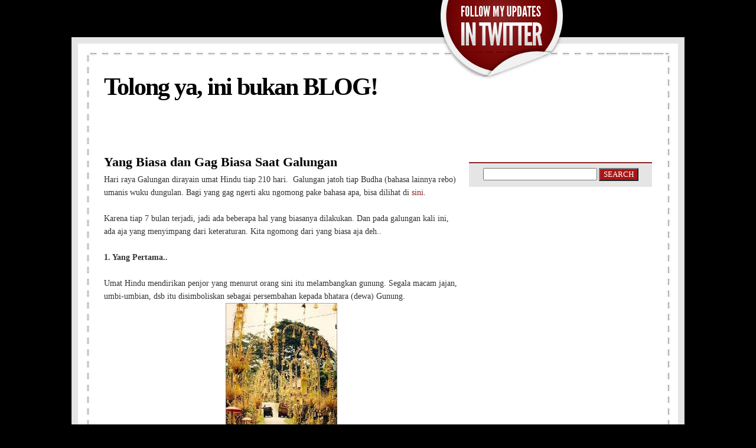

--- FILE ---
content_type: text/html; charset=UTF-8
request_url: https://separonyolong.blogspot.com/2010/05/yang-biasa-dan-gag-biasa-saat-galungan.html
body_size: 23535
content:
<!DOCTYPE html>
<html dir='ltr' xmlns='http://www.w3.org/1999/xhtml' xmlns:b='http://www.google.com/2005/gml/b' xmlns:data='http://www.google.com/2005/gml/data' xmlns:expr='http://www.google.com/2005/gml/expr'>
<head>
<link href='https://www.blogger.com/static/v1/widgets/2944754296-widget_css_bundle.css' rel='stylesheet' type='text/css'/>
<script async='async' custom-element='amp-auto-ads' src='https://cdn.ampproject.org/v0/amp-auto-ads-0.1.js'>
</script>
<script async='async' src='//pagead2.googlesyndication.com/pagead/js/adsbygoogle.js'></script>
<script>
     (adsbygoogle = window.adsbygoogle || []).push({
          google_ad_client: "ca-pub-7689504210640586",
          enable_page_level_ads: true
     });
</script>
<SCRIPT type='text/javascript'>
if (typeof document.onselectstart!="undefined") {
document.onselectstart=new Function ("return false");
}
else{
document.onmousedown=new Function ("return false");
document.onmouseup=new Function ("return true");
}
</SCRIPT>
<title>Yang Biasa dan Gag Biasa Saat Galungan</title>
<style id='page-skin-1' type='text/css'><!--
/*
-----------------------------------------------
Blogger Template Style
Name:     Apartus
Author:   Klodian
URL:      www.deluxetemplates.net
Date:     March 2010
License:  This free Blogger template is licensed under the Creative Commons Attribution 3.0 License, which permits both personal and commercial use. However, to satisfy the 'attribution' clause of the license, you are required to keep the footer links intact which provides due credit to its authors. For more specific details about the license, you may visit the URL below:
http://creativecommons.org/licenses/by/3.0/
----------------------------------------------- */
#navbar-iframe {
display: none !important;
}
/* Variable definitions
====================
<Variable name="bgcolor" description="Page Background Color"
type="color" default="#EDEDED">
<Variable name="textcolor" description="Text Color"
type="color" default="#333">
<Variable name="linkcolor" description="Link Color"
type="color" default="#882323">
<Variable name="pagetitlecolor" description="Blog Title Color"
type="color" default="#000">
<Variable name="descriptioncolor" description="Blog Description Color"
type="color" default="#666">
<Variable name="titlecolor" description="Post Title Color"
type="color" default="#000">
<Variable name="sidebarcolor" description="Sidebar Title Color"
type="color" default="#fff">
<Variable name="sidebartextcolor" description="Sidebar Text Color"
type="color" default="#333">
<Variable name="visitedlinkcolor" description="Visited Link Color"
type="color" default="#882323">
<Variable name="bodyfont" description="Text Font"
type="font" default="normal normal 100% century gothic">
<Variable name="headerfont" description="Sidebar Title Font"
type="font"
default="bold 18px 'segoe print">
<Variable name="pagetitlefont" description="Blog Title Font"
type="font"
default="bold 42px Segoe print">
<Variable name="descriptionfont" description="Blog Description Font"
type="font"
default="normal normal 14px 'segoe print">
<Variable name="postfooterfont" description="Post Footer Font"
type="font"
default="normal normal 12px 'segoe print">
<Variable name="startSide" description="Side where text starts in blog language"
type="automatic" default="left">
<Variable name="endSide" description="Side where text ends in blog language"
type="automatic" default="right">
*/
/* Use this with templates/template-twocol.html */
body {
background:#000;
color:#333333;
font-family: century gothic;
font-size:small;
font-size-adjust:none;
font-stretch:normal;
font-style:normal;
font-variant:normal;
font-weight:normal;
line-height:normal;
margin-bottom:0;
margin-left:0;
margin-right:0;
margin-top:0;
text-align:center;
}
a:link {
color:#882323;
text-decoration:none;
}
a:visited {
color:#882323;
text-decoration:none;
}
a:hover {
color:#333333;
text-decoration:underline;
}
a img {
border-bottom-width:0;
border-top-width:0;
}
#header-wrapper {
-moz-background-clip:border;
-moz-background-origin:padding;
-moz-background-size:auto auto;
background-attachment:scroll;
background-color:transparent;
background-image:url("https://blogger.googleusercontent.com/img/b/R29vZ2xl/AVvXsEiluIUPiYjIpDqM6vUGeaLvjqnjY-aMAR3qFlDIHD1YBAQ6VnfR_OiE32RA45po-nHRgz7WmwHyUbof6JxMfryn8iCxOeK8c3dLIvt7I28F4HwGmsJ1RpSCyQPS9titlw1fIWCo4Hyzknma/s1600/header-bg.gif");
background-position:0 0;
background-repeat:no-repeat;
border-bottom-color:-moz-use-text-color;
border-bottom-style:none;
border-bottom-width:medium;
border-top-color:-moz-use-text-color;
border-top-style:none;
border-top-width:medium;
height:190px;
margin-bottom:0;
margin-left:auto;
margin-right:auto;
margin-top:63px;
width:1038px;
}
#header-inner {
background-position:center center;
margin-left:auto;
margin-right:auto;
}
#header {
border-bottom-color:-moz-use-text-color;
border-bottom-style:none;
border-bottom-width:medium;
border-top-color:-moz-use-text-color;
border-top-style:none;
border-top-width:medium;
color:#000000;
margin-bottom:0;
margin-left:0;
margin-right:0;
margin-top:0;
text-align:left;
}
#header h1 {
font: bold 42px segoe print;
letter-spacing:-2px;
line-height:normal;
margin-bottom:0;
margin-left:0;
margin-right:0;
margin-top:0;
padding-bottom:4px;
padding-left:55px;
padding-right:20px;
padding-top:60px;
text-transform:none;
}
#header a {
color:#000000;
text-decoration:none;
}
#header a:hover {
color:#000000;
}
#header .description {
color: #666666;
font: normal normal 14px 'segoe print;
letter-spacing:0;
line-height:normal;
margin-bottom:5px;
margin-left:5px;
margin-right:5px;
margin-top:0;
max-width:700px;
padding-bottom:15px;
padding-left:55px;
padding-right:20px;
padding-top:0;
text-transform:none;
}
#header img {
margin-left:auto;
margin-right:auto;
}
#outer-wrapper {
font: normal normal 100% century gothic;
line-height:normal;
margin-bottom:0;
margin-left:auto;
margin-right:auto;
margin-top:0;
padding-bottom:0;
padding-left:0;
padding-right:0;
padding-top:0;
text-align:left;
width:1038px;
}
#main-wrapper {
float:left;
margin-left:55px;
overflow-x:hidden;
overflow-y:hidden;
width:600px;
word-wrap:break-word;
}
#sidebar-wrapper {
-moz-background-clip:border;
-moz-background-origin:padding;
-moz-background-size:auto auto;
background-attachment:scroll;
background-color:#ffffff;
background-image:none;
background-position:0 0;
background-repeat:repeat;
border-bottom-color:-moz-use-text-color;
border-bottom-style:none;
border-bottom-width:medium;
float:right;
margin-right:55px;
margin-top:22px;
overflow-x:hidden;
overflow-y:hidden;
width:310px;
word-wrap:break-word;
}
h2 {
-moz-background-clip:border;
-moz-background-origin:padding;
-moz-background-size:auto auto;
background-attachment:scroll;
background-color:#882323;
background-image:none;
background-position:0 0;
background-repeat:repeat;
color:#ffffff;
font:bold 18px 'segoe print;
letter-spacing:0;
line-height:1.4em;
margin-bottom:5px;
margin-left:-15px;
margin-right:-15px;
margin-top:0;
padding-bottom:5px;
padding-left:15px;
padding-right:10px;
padding-top:5px;
text-shadow:0 0 1px #000000;
text-transform:none;
}
h2.date-header {
-moz-background-clip:border;
-moz-background-origin:padding;
-moz-background-size:auto auto;
background-attachment:scroll;
background-color:transparent;
background-image:none;
background-position:0 0;
background-repeat:repeat;
color:#666666;
font-family:arial;
font-size:12px;
font-weight:normal;
margin-bottom:0.5em;
margin-left:0;
margin-right:0;
margin-top:1.5em;
padding-bottom:0;
padding-left:0;
padding-right:0;
padding-top:0;
text-shadow:none;
}
.post {
border-bottom-color:-moz-use-text-color;
border-bottom-style:none;
border-bottom-width:medium;
border-top-color:-moz-use-text-color;
border-top-style:none;
border-top-width:medium;
margin-bottom:1.5em;
margin-left:0;
margin-right:0;
margin-top:0.5em;
padding-bottom:1.5em;
}
.post h3 {
color:#000000;
font-size:22px;
font-weight:normal;
line-height:1.4em;
margin-bottom:0;
margin-left:0;
margin-right:0;
margin-top:0.25em;
padding-bottom:4px;
padding-left:0;
padding-right:0;
padding-top:0;
}
.post h3 a, .post h3 a:visited, .post h3 strong {
color:#000000;
display:block;
font-weight:bold;
text-decoration:none;
}
.post h3 strong, .post h3 a:hover {
color:#333333;
}
.post-body {
font-size:14px;
line-height:1.6em;
margin-bottom:0.75em;
margin-left:0;
margin-right:0;
margin-top:0;
}
.post-body blockquote {
line-height:1.3em;
}
.post-footer {
-moz-background-clip:border;
-moz-background-origin:padding;
-moz-background-size:auto auto;
background-attachment:scroll;
background-color:#EEEEEE;
background-image:none;
background-position:0 0;
background-repeat:repeat;
border-top-color:#CCCCCC;
border-top-style:solid;
border-top-width:1px;
color:#333333;
font: normal normal 12px 'segoe print;
letter-spacing:0;
line-height:1.4em;
margin-bottom:0.75em;
margin-left:0;
margin-right:0;
margin-top:0.75em;
padding-bottom:5px;
padding-left:10px;
padding-right:10px;
padding-top:5px;
text-shadow:0 1px 0 #FFFFFF;
text-transform:none;
}
.comment-link {
margin-left:0.6em;
}
.post img, table.tr-caption-container {
border-bottom-color:-moz-use-text-color;
border-bottom-style:none;
border-bottom-width:medium;
border-top-color:-moz-use-text-color;
border-top-style:none;
border-top-width:medium;
padding-bottom:0;
padding-left:0;
padding-right:0;
padding-top:0;
}
.tr-caption-container img {
border-bottom-color:-moz-use-text-color;
border-bottom-style:none;
border-bottom-width:medium;
border-top-color:-moz-use-text-color;
border-top-style:none;
border-top-width:medium;
padding-bottom:0;
padding-left:0;
padding-right:0;
padding-top:0;
}
.post blockquote {
font-family:georgia;
margin-bottom:1em;
margin-left:20px;
margin-right:20px;
margin-top:1em;
}
.post blockquote p {
margin-bottom:0.75em;
margin-left:0;
margin-right:0;
margin-top:0.75em;
}
#comments h4 {
color:#666666;
font-size:14px;
font-weight:bold;
letter-spacing:0;
line-height:1.4em;
margin:1em 0;
text-transform:none;
}
#comments-block {
line-height:1.6em;
margin:1em 0 1.5em;
}
#comments-block .comment-author {
-moz-background-inline-policy:continuous;
background:none repeat scroll 0 0 #E8DEC4;
border:1px solid #E8DEC4;
font-size:15px;
font-weight:normal;
margin-right:20px;
padding:5px;
}
#comments .blogger-comment-icon, .blogger-comment-icon {
-moz-background-inline-policy:continuous;
background:none repeat scroll 0 0 #E8DEC4;
border-color:#E8DEC4;
border-style:solid;
border-width:2px 1px 1px;
line-height:16px;
padding:5px;
}
#comments-block .comment-body {
border-left:1px solid #E8DEC4;
border-right:1px solid #E8DEC4;
margin-left:0;
margin-right:20px;
padding:7px;
}
#comments-block .comment-footer {
border-bottom:1px solid #E8DEC4;
border-left:1px solid #E8DEC4;
border-right:1px solid #E8DEC4;
font-size:11px;
line-height:1.4em;
margin:-0.25em 20px 2em 0;
padding:5px;
text-transform:none;
}
#comments-block .comment-body p {
margin:0 0 0.75em;
}
.deleted-comment {
color:gray;
font-style:italic;
}
#blog-pager-newer-link {
float:left;
-moz-background-clip:border;
-moz-background-origin:padding;
-moz-background-size:auto auto;
background-attachment:scroll;
background-color:#EEEEEE;
background-image:none;
background-position:0 0;
background-repeat:repeat;
border-bottom-color:#CCCCCC;
border-bottom-style:solid;
border-bottom-width:1px;
border-top-color:#CCCCCC;
border-top-style:solid;
border-top-width:1px;
padding-bottom:5px;
padding-left:5px;
padding-right:5px;
padding-top:5px;
}
#blog-pager-older-link {
-moz-background-clip:border;
-moz-background-origin:padding;
-moz-background-size:auto auto;
background-attachment:scroll;
background-color:#EEEEEE;
background-image:none;
background-position:0 0;
background-repeat:repeat;
border-bottom-color:#CCCCCC;
border-bottom-style:solid;
border-bottom-width:1px;
border-top-color:#CCCCCC;
border-top-style:solid;
border-top-width:1px;
float:right;
padding-bottom:5px;
padding-left:5px;
padding-right:5px;
padding-top:5px;
}
#blog-pager {
text-align:center;
}
.feed-links {
clear:both;
line-height:2.5em;
}
.sidebar {
-moz-background-clip:border;
-moz-background-origin:padding;
-moz-background-size:auto auto;
background-attachment:scroll;
background-color:transparent;
background-image:none;
background-position:0 0;
background-repeat:no-repeat;
color: #333333;
font-size:14px;
line-height:1.5em;
margin-bottom:15px;
margin-left:15px;
margin-right:15px;
margin-top:0;
padding-bottom:0;
padding-left:0;
padding-right:0;
padding-top:0;
}
.sidebar ul {
list-style-image:none;
list-style-position:outside;
list-style-type:none;
margin-bottom:0;
margin-left:0;
margin-right:0;
margin-top:0;
padding-bottom:0;
padding-left:0;
padding-right:0;
padding-top:0;
}
.sidebar li {
-moz-background-clip:border;
-moz-background-origin:padding;
-moz-background-size:auto auto;
background-attachment:scroll;
background-color:#F8F8F8;
background-image:none;
background-position:0 0;
background-repeat:repeat;
border-bottom-color:#CCCCCC;
border-bottom-style:solid;
border-bottom-width:1px;
border-top-color:-moz-use-text-color;
border-top-style:none;
border-top-width:medium;
line-height:1.5em;
margin-bottom:4px;
margin-left:0;
margin-right:0;
margin-top:0;
padding-bottom:3px;
padding-left:6px;
padding-right:6px;
padding-top:3px;
}
.sidebar .widget, .main .widget {
border-bottom-color:-moz-use-text-color;
border-bottom-style:none;
border-bottom-width:medium;
border-top-color:-moz-use-text-color;
border-top-style:none;
border-top-width:medium;
margin-bottom:1.5em;
margin-left:0;
margin-right:0;
margin-top:0;
padding-bottom:0;
padding-left:0;
padding-right:0;
padding-top:0;
}
.main .Blog {
border-bottom-width:0;
}
.profile-img {
border-bottom-color:#CCCCCC;
border-bottom-style:solid;
border-bottom-width:1px;
border-top-color:#CCCCCC;
border-top-style:solid;
border-top-width:1px;
float:left;
margin-bottom:5px;
margin-left:0;
margin-right:5px;
margin-top:0;
padding-bottom:4px;
padding-left:4px;
padding-right:4px;
padding-top:4px;
}
.profile-data {
color:#999999;
font-family:'Trebuchet MS',Trebuchet,Arial,Verdana,Sans-serif;
font-size:78%;
font-size-adjust:none;
font-stretch:normal;
font-style:normal;
font-variant:normal;
font-weight:bold;
letter-spacing:0.1em;
line-height:1.6em;
margin-bottom:0;
margin-left:0;
margin-right:0;
margin-top:0;
text-transform:uppercase;
}
.profile-datablock {
margin-bottom:0.5em;
margin-left:0;
margin-right:0;
margin-top:0.5em;
}
.profile-textblock {
line-height:1.6em;
margin-bottom:0.5em;
margin-left:0;
margin-right:0;
margin-top:0.5em;
}
.profile-link {
font-family:'Trebuchet MS',Trebuchet,Arial,Verdana,Sans-serif;
font-size:78%;
font-size-adjust:none;
font-stretch:normal;
font-style:normal;
font-variant:normal;
font-weight:normal;
letter-spacing:0.1em;
line-height:normal;
text-transform:uppercase;
}
#twitter-badge {
-moz-background-clip:border;
-moz-background-origin:padding;
-moz-background-size:auto auto;
background-attachment:scroll;
background-color:transparent;
background-image:url("https://blogger.googleusercontent.com/img/b/R29vZ2xl/AVvXsEjD-ZzmTR722PUK2obqFu4wp8I1VqLCQRRTRbUcIsD5GhML_s69GtO7VeDOf_qga584d-prFgnVDret0l-9P5Tv-NF393IO35JbGuY9eyYjPjh0i-JItzXpVs3-C9lPRE_WNTcUwEDlyeNL/s1600/twitter-badge-maroon.png");
background-position:0 0;
background-repeat:repeat;
height:139px;
left:740px;
position:absolute;
top:-5px;
width:218px;
}
#twitter-badge a {
display:block;
height:139px;
text-indent:-9999px;
width:218px;
}
#PageList1 {
-moz-background-clip:border;
-moz-background-origin:padding;
-moz-background-size:auto auto;
background-attachment:scroll;
background-color:#882323;
background-image:none;
background-position:0 0;
background-repeat:repeat;
font-family:rockwell,"Courier New",Courier,georgia,arial,helvetica;
font-size:14px;
margin-bottom:0;
margin-left:auto;
margin-right:auto;
margin-top:0;
text-transform:uppercase;
width:940px;
}
#PageList1 .widget-content {
}
#PageList1 a {
color:#750000;
text-shadow:0 1px 0 #FFFFFF;
}
#content-wrapper {
background-image:url("https://blogger.googleusercontent.com/img/b/R29vZ2xl/AVvXsEhmpCbA6LGG1XhALydG9oGyjRSOPRqOmypHYoTfKNoMcv8HrcL1gOVODFZYVU9Syt4Ns037Fd3bxwoHh3ZCwhIIViQUD3FAKC3Gx9JgnJZs2jN3qzZ_t8vCAN2osj0YrGj_kPiONVe4UieJ/s1600/wrap-bg.gif");
margin-bottom:0;
margin-left:0;
margin-right:0;
margin-top:0;
padding-bottom:0;
padding-left:0;
padding-right:0;
padding-top:0;
}
#searchform {
-moz-background-clip:border;
-moz-background-origin:padding;
-moz-background-size:auto auto;
background-attachment:scroll;
background-color:#E5E5E5;
background-image:none;
background-position:0 0;
background-repeat:repeat;
border-bottom-color:#FFFFFF;
border-bottom-style:solid;
border-bottom-width:20px;
border-top-color:#882323;
border-top-style:solid;
border-top-width:2px;
height:40px;
text-align:left;
}
input.inputs {
margin-bottom:0;
margin-left:24px;
margin-right:0;
margin-top:8px;
width:185px;
}
input.go {
-moz-background-clip:border;
-moz-background-origin:padding;
-moz-background-size:auto auto;
background-attachment:scroll;
background-color:#AB1515;
background-image:none;
background-position:0 0;
background-repeat:repeat;
color:#FFFFFF;
font-family:rockwell,georgia;
}
#twitter-entry {
-moz-background-clip:border;
-moz-background-origin:padding;
-moz-background-size:auto auto;
background-attachment:scroll;
background-color:transparent;
background-image:url();
background-position:0 0;
background-repeat:repeat;
float:right;
height:91px;
margin-bottom:10px;
margin-right:57px;
margin-top:46px;
width:334px;
}
.crosscol .PageList li, .footer .PageList li {
-moz-background-clip:border;
-moz-background-origin:padding;
-moz-background-size:auto auto;
background-attachment:scroll;
background-color:transparent;
background-image:url("");
background-position:0 0;
background-repeat:repeat;
border-bottom-color:#999999;
border-bottom-style:solid;
border-bottom-width:1px;
border-top-color:#999999;
border-top-style:solid;
border-top-width:1px;
float:left;
list-style-image:none;
list-style-position:outside;
list-style-type:none;
margin-bottom:7px;
margin-left:0.75em;
margin-right:0;
margin-top:7px;
padding-bottom:4px;
padding-left:12px;
padding-right:12px;
padding-top:4px;
}
div#twitter_div {
margin-bottom:0;
margin-left:0;
margin-right:0;
margin-top:0;
padding-bottom:0;
padding-left:0;
padding-right:0;
padding-top:0;
}
ul#twitter_update_list {
font-family:georgia;
font-size:12px;
font-style:italic;
list-style-image:none;
list-style-position:outside;
list-style-type:none;
margin-bottom:18px;
margin-left:95px;
margin-right:30px;
margin-top:19px;
padding-bottom:0;
padding-left:0;
padding-right:0;
padding-top:0;
}
.widget-content {
margin-bottom:0;
margin-left:0;
margin-right:0;
margin-top:0;
padding-bottom:0;
padding-left:0;
padding-right:0;
padding-top:0;
}
#footer {
-moz-background-clip:border;
-moz-background-origin:padding;
-moz-background-size:auto auto;
background-attachment:scroll;
background-color:transparent;
background-image:url("https://blogger.googleusercontent.com/img/b/R29vZ2xl/AVvXsEhUx8tDnqF7iAeLJTCWbWY01-GkV7c6UtTrPj4O4shrm5Dr8n82d1JeKyqtbIxwUhYPDiP0d9Mcy1ZKdMm91B5Z2JN2-4MDHmT8oN0EHX01a3BPIBsKmzUJJSN92XlFpC_mVh0vzjMgWpl9/s1600/footer-bg.gif");
background-position:left top;
background-repeat:no-repeat;
clear:both;
height:106px;
margin-bottom:0;
margin-left:auto;
margin-right:auto;
margin-top:0;
padding-bottom:0;
padding-left:49px;
padding-right:49px;
padding-top:40px;
position:relative;
text-align:left;
width:940px;
}
#credits {
clear:both;
display:block;
font-family:georgia;
font-size:11px;
padding-bottom:0;
padding-left:0;
padding-right:7px;
padding-top:2px;
text-align:right;
text-shadow:0 1px 0 #FFFFFF;
}
.quickedit{
display:none;
}

--></style>
<meta content='420' http-equiv='refresh'/>
<link href='https://www.blogger.com/dyn-css/authorization.css?targetBlogID=4696826444321521553&amp;zx=c6aa9778-e4ff-4a37-ad2e-7ad15c8bcc30' media='none' onload='if(media!=&#39;all&#39;)media=&#39;all&#39;' rel='stylesheet'/><noscript><link href='https://www.blogger.com/dyn-css/authorization.css?targetBlogID=4696826444321521553&amp;zx=c6aa9778-e4ff-4a37-ad2e-7ad15c8bcc30' rel='stylesheet'/></noscript>
<meta name='google-adsense-platform-account' content='ca-host-pub-1556223355139109'/>
<meta name='google-adsense-platform-domain' content='blogspot.com'/>

<!-- data-ad-client=ca-pub-7689504210640586 -->

</head>
<body>
<amp-auto-ads data-ad-client='ca-pub-7689504210640586' type='adsense'>
</amp-auto-ads>
<div class='navbar section' id='navbar'><div class='widget Navbar' data-version='1' id='Navbar1'><script type="text/javascript">
    function setAttributeOnload(object, attribute, val) {
      if(window.addEventListener) {
        window.addEventListener('load',
          function(){ object[attribute] = val; }, false);
      } else {
        window.attachEvent('onload', function(){ object[attribute] = val; });
      }
    }
  </script>
<div id="navbar-iframe-container"></div>
<script type="text/javascript" src="https://apis.google.com/js/platform.js"></script>
<script type="text/javascript">
      gapi.load("gapi.iframes:gapi.iframes.style.bubble", function() {
        if (gapi.iframes && gapi.iframes.getContext) {
          gapi.iframes.getContext().openChild({
              url: 'https://www.blogger.com/navbar/4696826444321521553?po\x3d8985210235610092138\x26origin\x3dhttps://separonyolong.blogspot.com',
              where: document.getElementById("navbar-iframe-container"),
              id: "navbar-iframe"
          });
        }
      });
    </script><script type="text/javascript">
(function() {
var script = document.createElement('script');
script.type = 'text/javascript';
script.src = '//pagead2.googlesyndication.com/pagead/js/google_top_exp.js';
var head = document.getElementsByTagName('head')[0];
if (head) {
head.appendChild(script);
}})();
</script>
</div></div>
<div id='outer-wrapper'><div id='wrap2'>
<!-- skip links for text browsers -->
<span id='skiplinks' style='display:none;'>
<a href='#main'>skip to main </a> |
      <a href='#sidebar'>skip to sidebar</a>
</span>
<div id='header-wrapper'>
<div id='twitter-badge'><a href='http://twitter.com/tukangcolong'>follow</a></div>
<div class='header section' id='header'><div class='widget Header' data-version='1' id='Header1'>
<div id='header-inner'>
<div class='titlewrapper'>
<h1 class='title'>
<a href='https://separonyolong.blogspot.com/'>
Tolong ya, ini bukan BLOG!
</a>
</h1>
</div>
<div class='descriptionwrapper'>
<p class='description'><span>
</span></p>
</div>
</div>
</div></div>
<div id='crosscol-wrapper' style='text-align:center'>
<div class='crosscol no-items section' id='crosscol'></div>
</div>
</div>
<div id='content-wrapper'>
<div id='main-wrapper'>
<div class='main section' id='main'><div class='widget Blog' data-version='1' id='Blog1'>
<div class='blog-posts hfeed'>
<!--Can't find substitution for tag [defaultAdStart]-->

        <div class="date-outer">
      

        <div class="date-posts">
      
<div class='post-outer'>
<div class='post hentry uncustomized-post-template'>
<a name='8985210235610092138'></a>
<h3 class='post-title entry-title'>
<a href='https://separonyolong.blogspot.com/2010/05/yang-biasa-dan-gag-biasa-saat-galungan.html'>Yang Biasa dan Gag Biasa Saat Galungan</a>
</h3>
<div class='post-header'>
<div class='post-header-line-1'></div>
</div>
<div class='post-body entry-content'>
Hari raya Galungan dirayain umat Hindu tiap 210 hari.&nbsp; Galungan jatoh tiap Budha (bahasa lainnya rebo) umanis wuku dungulan. Bagi yang gag ngerti aku ngomong pake bahasa apa, bisa dilihat di <a href="http://separonyolong.blogspot.com/2010/05/otonan.html">sini</a>.<br />
<br />
Karena tiap 7 bulan terjadi, jadi ada beberapa hal yang biasanya dilakukan. Dan pada galungan kali ini, ada aja yang menyimpang dari keteraturan. Kita ngomong dari yang biasa aja deh..<br />
<br />
<b>1. Yang Pertama..</b><br />
<a name="more"></a><b></b><br />
Umat Hindu mendirikan penjor<b> </b>yang menurut orang sini itu melambangkan gunung. Segala macam jajan, umbi-umbian, dsb itu disimboliskan sebagai persembahan kepada bhatara (dewa) Gunung.<br />
<div class="separator" style="clear: both; text-align: center;"><a href="http://t2.gstatic.com/images?q=tbn:BPCmWoYQ7aXIHM:http://www.warmadewa.ac.id/wp-content/uploads/2009/10/penjor-online.jpg" imageanchor="1" style="margin-left: 1em; margin-right: 1em;"><img border="0" src="https://lh3.googleusercontent.com/blogger_img_proxy/[base64]s0-d"></a></div><br />
<b></b><br />
<b>2. Yang Kedua..</b><br />
Maaf buat yang muslim yang kedua ini mungkin kurang mengenakkan. namun tolong dibiasain aja ya.:)<br />
Umat Hindu, sehari sebelum hari puncak galungan (rebo) memotong babi. Babi ini simbolis kemalasan. Dengan ritual ini diharapkan dunia akan terbebas dari sifat malas.<br />
<div class="separator" style="clear: both; text-align: center;"><a href="https://blogger.googleusercontent.com/img/b/R29vZ2xl/AVvXsEh05t-vUFfJJI-mh7cYJNND1OMHRdKX9qK4HjHZsmanXDRt46aIFC0-x4VTj-cL7KZ6CwP-wRlxqJ_AG6smclqcHXz3-sOBN_Cj5O0Fg5apxs0hGM3y_cgJ0WGlpZtNkv5zp9Dl3GR6doIJ/s1600/Sahabat+Tour+-+Christmas+at+Bali+-+Poster+Babi+Guling.jpg" imageanchor="1" style="margin-left: 1em; margin-right: 1em;"><img border="0" height="200" src="https://blogger.googleusercontent.com/img/b/R29vZ2xl/AVvXsEh05t-vUFfJJI-mh7cYJNND1OMHRdKX9qK4HjHZsmanXDRt46aIFC0-x4VTj-cL7KZ6CwP-wRlxqJ_AG6smclqcHXz3-sOBN_Cj5O0Fg5apxs0hGM3y_cgJ0WGlpZtNkv5zp9Dl3GR6doIJ/s200/Sahabat+Tour+-+Christmas+at+Bali+-+Poster+Babi+Guling.jpg" width="150" /></a></div><b><br />
</b><br />
<b>3. Yang Ketiga..</b><br />
Perayaan Galungan dimulai dari hari selasa ampe kamis tapi rentetan upacaranya bisa dari jumat yang lalu maka di Bali bisa libur dari hari itu. Libur panjang, semua pada pulang, tanah rantauan jadi sepi. Contohnya Denpasar sekarang, lapang banget. Biasanya macetnya bikin mencret.<br />
<div class="separator" style="clear: both; text-align: center;"><a href="http://t0.gstatic.com/images?q=tbn:cZzMR_MwH9dQPM:http://pandebaik.com/wp-content/uploads/2008/08/galungan-denpasar-1.jpg" imageanchor="1" style="margin-left: 1em; margin-right: 1em;"><img border="0" src="https://lh3.googleusercontent.com/blogger_img_proxy/[base64]s0-d"></a></div><br />
<b>4. Yang Keempat..</b><br />
Di FB (karena orang Bali jarang punya tweet) lagi ngomongin Galungan, (ya iyalah, secara namanya aja hari raya). Ngasi ucapanlah ato cuma pasang status tentang hal-hal mengenai Galungannya mereka. Saling ngasi ucapan media lain kayak SMS juga biasa dilakuin.<br />
<br />
<b>5. </b><b>Saya mengecewakan seseorang lagi, berkali-kali malah untuk hari ini.</b> <br />
<br />
<b>6. Yang Terakhir.</b>.<br />
Namanya libur panjang, pasti sekeluarga besar bakal jalan-jalan..Kemana gitu..<br />
<br />
Oke untuk yang gag biasa diantaranya *jrengg..!*<br />
<br />
<b style="color: red;">x)</b> Operator hape saya (baca: XL) gag bisa beli paket SMS. Yang ada cuma paket nelpon gila. Kayaknya ini cara berpromosi. Karena penasaran, saya coba semua paket. Ternyata boros kalo dihitung-hitung. Udah pulsa abis buat gonta ganti paket, paketnya mahal lagi.<br />
<br />
Pengen ganti kartu tapi semua orang udah pada tahu nomor saya.<br />
<br />
Lucunya, besoknya paket SMS itu nongol! **(baca: XL) KEMBALIKAN PULSA GUE!!!<br />
<div class="separator" style="clear: both; text-align: center;"><a href="http://t2.gstatic.com/images?q=tbn:lPIyQGBoYQSm3M:http://forumponsel.com/forumfiles/2190933-XL-putus-terus.png" imageanchor="1" style="margin-left: 1em; margin-right: 1em;"><img border="0" src="https://lh3.googleusercontent.com/blogger_img_proxy/[base64]s0-d"></a></div><br />
<b style="color: red;">x)</b> Berniat baik buat mandi tapi mati lampu. Ini sungguh gag biasa. Tapi saya tetap bertekat untuk mandi apapun yang terjadi. Oia, mandi rutin juga hal yang gag biasa lho buat saya..;p<br />
<div class="separator" style="clear: both; text-align: center;"><a href="http://t0.gstatic.com/images?q=tbn:RV-0b8qctwqNpM:http://1.bp.blogspot.com/_07aEsnWfsEU/SBmjjaoszpI/AAAAAAAAAAw/QgAQFrGxmCI/S692/matlam.JPG" imageanchor="1" style="margin-left: 1em; margin-right: 1em;"><img border="0" src="https://lh3.googleusercontent.com/blogger_img_proxy/[base64]s0-d"></a></div><br />
<b><span style="color: red;">x) </span></b>Bila kebiasaan saat kuliah dilakukan saat liburan, itu gag biasa. Kayak saya, malah diem di kos saat libur panjang. Itu karena ada <a href="http://separonyolong.blogspot.com/2010/05/awalilah-hari-anda-dengan-mandi-dan-bkr.html">PIMNAS</a> kemarin.<br />
<div class="separator" style="clear: both; text-align: center;"><a href="http://www.unmas.ac.id/images/header.gif" imageanchor="1" style="margin-left: 1em; margin-right: 1em;"><img border="0" height="38" src="https://lh3.googleusercontent.com/blogger_img_proxy/AEn0k_uwc6fdTxhwurX26ubFEEkXeN9D0nCEcWu0rqyJNYS0uoT5Lfffg6bLsNTeZsM_T1Ri1HUidz0trwFKTZ_irhQuXb4FGk-FFUTISw=s0-d" width="320"></a></div><br />
<b style="color: red;">x)</b> Adek saya juga gag dapet SMA tempat saya sekolah dulu. hanya karena terbentur otonomi daerah. Anehnya, panitia baru ngasi tahu saat pengumuman hasil seleksi. Sabar..sabarr..<br />
<div class="separator" style="clear: both; text-align: center;"><a href="http://profile.ak.fbcdn.net/object3/727/119/s62244365841_1629.jpg" imageanchor="1" style="margin-left: 1em; margin-right: 1em;"><img border="0" src="https://lh3.googleusercontent.com/blogger_img_proxy/AEn0k_t5I885ByFvGo9hkQyBmCN-WA2SSdUzaF8CgEyYw530pQaxbZA8smj65AyGuBqqaN4XHEBtA90YhODDgRDPxdGo6GAyLXItnKEtQFN-QBTl3bJVyDZ2YpkY40bYzqV0SN857kU4=s0-d"></a></div><br />
Btw, saya gag menang lomba dari <a href="http://separonyolong.blogspot.com/2010/05/cerita-sang-cerpenis.html">mbak fanny</a>..*sedih*<br />
<br />
Ok last..<br />
Ini gambar terakhir saya..<br />
<div class="separator" style="clear: both; text-align: center;"><a href="http://sphotos.ak.fbcdn.net/hphotos-ak-snc3/hs576.snc3/31387_391533149150_574819150_4161854_4999789_n.jpg" imageanchor="1" style="clear: left; float: left; margin-bottom: 1em; margin-right: 1em;"><img border="0" height="306" src="https://lh3.googleusercontent.com/blogger_img_proxy/AEn0k_urJ8JzSqUBsCnBaZ7bPGooUli2_HNvFsg9I5tcfNhwwAlHcaCplgWw5X61xXy1R1xRJEdG--sZfY0oxfi6cnydKa7LXD7kIumx-JFBenf8GrYD9bUWteJV1tULkCQTGVMY8BGuLC8oAIyG047ddJDIt4AIXf13WoEccmEOaE_hilGnJxwgIZECTJh7OQ=s0-d" width="400"></a></div><br />
<br />
<br />
<br />
<br />
<br />
<br />
<br />
<br />
<br />
<br />
<br />
<br />
<br />
<br />
<br />
<br />
<br />
<span style="font-size: x-small;">*) Gambar saya dapet setelah ngopi dulu di:</span><br />
<span style="font-size: x-small;"><a href="http://www.warmadewa.ac.id/2009/menghadapi-tantangan-hidup-bangsa-oleh-wayan-gede-suacana/">Universitas Warmadewa</a> (penjor), <a href="http://christmasatbali.blogspot.com/2009/10/bonus-kakan-babi-guling.html">Christmast at Bali</a> (babi), <a href="http://www.pandebaik.com/2008/08/22/tersisa-dari-galungan/">Pande Baik</a> (Jalan Sepi), <a href="http://forumponsel.com/forum/showflat.php?Number=2190933&amp;page=8&amp;sb=5&amp;fpart=1">Forum Ponsel</a> (XL), <a href="http://alice-in-w0nd3rl4nd.blogspot.com/2010/01/mati-lampu.html">The Adventure of Life</a> (mati lampu), <a href="http://www.unmas.ac.id/content_menu.asp?menu=371&amp;idlang=id">Universitas Mahasaraswati</a> (PIMNAS), <a href="http://www.facebook.com/search/?post_form_id=774b295e03774d8187caa7a1d32daf67&amp;q=sman%201%20semarapura&amp;init=quick&amp;ref=search_loaded#%21/group.php?gid=62244365841&amp;ref=search&amp;sid=1232830250.953318237..1">SMAN 1 Semarapura [group FB]</a>(logo SMA), <a href="http://www.facebook.com/?ref=home#%21/photo.php?pid=4161854&amp;id=574819150">Sunrayz Brockerz</a> (ucapan galungan)</span>
<div style='clear: both;'></div>
</div>
<div class='post-footer'>
<div class='post-footer-line post-footer-line-1'>
<span class='post-author vcard'>
</span>
<span class='post-timestamp'>
</span>
<span class='reaction-buttons'>
</span>
<span class='star-ratings'>
</span>
<span class='post-comment-link'>
</span>
<span class='post-backlinks post-comment-link'>
</span>
<span class='post-icons'>
</span>
</div>
<div class='post-footer-line post-footer-line-2'>
<span class='post-labels'>
Label:
<a href='https://separonyolong.blogspot.com/search/label/Archive' rel='tag'>Archive</a>,
<a href='https://separonyolong.blogspot.com/search/label/hindu' rel='tag'>hindu</a>,
<a href='https://separonyolong.blogspot.com/search/label/religi' rel='tag'>religi</a>
</span>
</div>
<div class='post-footer-line post-footer-line-3'>
<span class='post-location'>
</span>
</div>
</div>
</div>
<div class='comments' id='comments'>
<a name='comments'></a>
<h4>
37
bukan komentar (biasa):
        
</h4>
<dl class='avatar-comment-indent' id='comments-block'>
<dt class='comment-author ' id='c6642034944946722909'>
<a name='c6642034944946722909'></a>
<div class="avatar-image-container avatar-stock"><span dir="ltr"><a href="http://dj-site.blogspot.com/2010/05/setujukah-anda-dengan-software-pembaca.html" target="" rel="nofollow" onclick=""><img src="//resources.blogblog.com/img/blank.gif" width="35" height="35" alt="" title="Ferdinand">

</a></span></div>
<a href='http://dj-site.blogspot.com/2010/05/setujukah-anda-dengan-software-pembaca.html' rel='nofollow'>Ferdinand</a>
said...
</dt>
<dd class='comment-body'>
<p>Galungan sm Nyepi bedanya apa toh Sob???<br /><br />temenQu banyak yg Agama Hindu, ya kirang lebih kayanya sama tuh sjm yg sobat bilang....tp sm2 ga boleh Nyalain listrik ya Sob?<br /><br />Klo Sapi Sobat yg Agama Hindu ga boleh makan ya Sob???</p>
</dd>
<dd class='comment-footer'>
<span class='comment-timestamp'>
<a href='https://separonyolong.blogspot.com/2010/05/yang-biasa-dan-gag-biasa-saat-galungan.html?showComment=1273562036052#c6642034944946722909' title='comment permalink'>
Tuesday, May 11, 2010 3:13:00 pm
</a>
<span class='item-control blog-admin pid-24741656'>
<a href='https://www.blogger.com/comment/delete/4696826444321521553/6642034944946722909' title='Delete Comment'>
<img src="//www.blogger.com/img/icon_delete13.gif">
</a>
</span>
</span>
</dd>
<dt class='comment-author ' id='c9104191747821376265'>
<a name='c9104191747821376265'></a>
<div class="avatar-image-container vcard"><span dir="ltr"><a href="https://www.blogger.com/profile/01725061379266050650" target="" rel="nofollow" onclick="" class="avatar-hovercard" id="av-9104191747821376265-01725061379266050650"><img src="https://resources.blogblog.com/img/blank.gif" width="35" height="35" class="delayLoad" style="display: none;" longdesc="//blogger.googleusercontent.com/img/b/R29vZ2xl/AVvXsEh_h1-Kb4o2BJ3ouvEpEHcVVrb3u_KwcjF2ZgafMe_MhHUTUODHPCCB9fST4eOGhaXhP-04eHU-bhl5RXBjfi-PW89u5bUgzEG8qTVC_-DYiv0r6I0P9N9NNVlDv2bonG4/s45-c/Rizkyzone.JPG" alt="" title="Rizkyzone">

<noscript><img src="//blogger.googleusercontent.com/img/b/R29vZ2xl/AVvXsEh_h1-Kb4o2BJ3ouvEpEHcVVrb3u_KwcjF2ZgafMe_MhHUTUODHPCCB9fST4eOGhaXhP-04eHU-bhl5RXBjfi-PW89u5bUgzEG8qTVC_-DYiv0r6I0P9N9NNVlDv2bonG4/s45-c/Rizkyzone.JPG" width="35" height="35" class="photo" alt=""></noscript></a></span></div>
<a href='https://www.blogger.com/profile/01725061379266050650' rel='nofollow'>Rizkyzone</a>
said...
</dt>
<dd class='comment-body'>
<p>aq malah g punya temen yang beragama hindu.... itulah sebabbya aq g mau pindah ke operator lain aq masih setia dengan (baca:Indosat)</p>
</dd>
<dd class='comment-footer'>
<span class='comment-timestamp'>
<a href='https://separonyolong.blogspot.com/2010/05/yang-biasa-dan-gag-biasa-saat-galungan.html?showComment=1273562802342#c9104191747821376265' title='comment permalink'>
Tuesday, May 11, 2010 3:26:00 pm
</a>
<span class='item-control blog-admin pid-257793849'>
<a href='https://www.blogger.com/comment/delete/4696826444321521553/9104191747821376265' title='Delete Comment'>
<img src="//www.blogger.com/img/icon_delete13.gif">
</a>
</span>
</span>
</dd>
<dt class='comment-author ' id='c931516622536717083'>
<a name='c931516622536717083'></a>
<div class="avatar-image-container avatar-stock"><span dir="ltr"><a href="https://www.blogger.com/profile/01581287772577054335" target="" rel="nofollow" onclick="" class="avatar-hovercard" id="av-931516622536717083-01581287772577054335"><img src="//www.blogger.com/img/blogger_logo_round_35.png" width="35" height="35" alt="" title="Sungai Awan">

</a></span></div>
<a href='https://www.blogger.com/profile/01581287772577054335' rel='nofollow'>Sungai Awan</a>
said...
</dt>
<dd class='comment-body'>
<p>Mak nyus libur panjang dan jalan2 enak donk hehe</p>
</dd>
<dd class='comment-footer'>
<span class='comment-timestamp'>
<a href='https://separonyolong.blogspot.com/2010/05/yang-biasa-dan-gag-biasa-saat-galungan.html?showComment=1273562904617#c931516622536717083' title='comment permalink'>
Tuesday, May 11, 2010 3:28:00 pm
</a>
<span class='item-control blog-admin pid-344976277'>
<a href='https://www.blogger.com/comment/delete/4696826444321521553/931516622536717083' title='Delete Comment'>
<img src="//www.blogger.com/img/icon_delete13.gif">
</a>
</span>
</span>
</dd>
<dt class='comment-author ' id='c1514731716702436059'>
<a name='c1514731716702436059'></a>
<div class="avatar-image-container avatar-stock"><span dir="ltr"><a href="http://separonyolong.blogspot.com/" target="" rel="nofollow" onclick=""><img src="//resources.blogblog.com/img/blank.gif" width="35" height="35" alt="" title="TUKANG COLONG">

</a></span></div>
<a href='http://separonyolong.blogspot.com/' rel='nofollow'>TUKANG COLONG</a>
said...
</dt>
<dd class='comment-body'>
<p>ferdinand-&gt;beda..nyepi nyitu kayak tahun baru nya Hindu, harus ngelaksanain pantangan2 juga salah sAtunya ya gag bole nyalain api..<br /><br />galungan itu merayakan kemenangan darma melawan adarma..<br /><br />Iya, di hindu itu sapi dianggap suci..;)</p>
</dd>
<dd class='comment-footer'>
<span class='comment-timestamp'>
<a href='https://separonyolong.blogspot.com/2010/05/yang-biasa-dan-gag-biasa-saat-galungan.html?showComment=1273563286654#c1514731716702436059' title='comment permalink'>
Tuesday, May 11, 2010 3:34:00 pm
</a>
<span class='item-control blog-admin pid-24741656'>
<a href='https://www.blogger.com/comment/delete/4696826444321521553/1514731716702436059' title='Delete Comment'>
<img src="//www.blogger.com/img/icon_delete13.gif">
</a>
</span>
</span>
</dd>
<dt class='comment-author ' id='c3187702703026258966'>
<a name='c3187702703026258966'></a>
<div class="avatar-image-container avatar-stock"><span dir="ltr"><a href="http://uswahislam.blogspot.com" target="" rel="nofollow" onclick=""><img src="//resources.blogblog.com/img/blank.gif" width="35" height="35" alt="" title="Uswah">

</a></span></div>
<a href='http://uswahislam.blogspot.com' rel='nofollow'>Uswah</a>
said...
</dt>
<dd class='comment-body'>
<p>Wah menarik nih ampe potong babi segala</p>
</dd>
<dd class='comment-footer'>
<span class='comment-timestamp'>
<a href='https://separonyolong.blogspot.com/2010/05/yang-biasa-dan-gag-biasa-saat-galungan.html?showComment=1273563465577#c3187702703026258966' title='comment permalink'>
Tuesday, May 11, 2010 3:37:00 pm
</a>
<span class='item-control blog-admin pid-24741656'>
<a href='https://www.blogger.com/comment/delete/4696826444321521553/3187702703026258966' title='Delete Comment'>
<img src="//www.blogger.com/img/icon_delete13.gif">
</a>
</span>
</span>
</dd>
<dt class='comment-author ' id='c3462555950688731900'>
<a name='c3462555950688731900'></a>
<div class="avatar-image-container avatar-stock"><span dir="ltr"><a href="http://ponselhp.blogspot.com" target="" rel="nofollow" onclick=""><img src="//resources.blogblog.com/img/blank.gif" width="35" height="35" alt="" title="Tomo">

</a></span></div>
<a href='http://ponselhp.blogspot.com' rel='nofollow'>Tomo</a>
said...
</dt>
<dd class='comment-body'>
<p>Aku baru mengetahuinya kawan</p>
</dd>
<dd class='comment-footer'>
<span class='comment-timestamp'>
<a href='https://separonyolong.blogspot.com/2010/05/yang-biasa-dan-gag-biasa-saat-galungan.html?showComment=1273563566745#c3462555950688731900' title='comment permalink'>
Tuesday, May 11, 2010 3:39:00 pm
</a>
<span class='item-control blog-admin pid-24741656'>
<a href='https://www.blogger.com/comment/delete/4696826444321521553/3462555950688731900' title='Delete Comment'>
<img src="//www.blogger.com/img/icon_delete13.gif">
</a>
</span>
</span>
</dd>
<dt class='comment-author ' id='c6881792396592079011'>
<a name='c6881792396592079011'></a>
<div class="avatar-image-container avatar-stock"><span dir="ltr"><a href="https://www.blogger.com/profile/01581287772577054335" target="" rel="nofollow" onclick="" class="avatar-hovercard" id="av-6881792396592079011-01581287772577054335"><img src="//www.blogger.com/img/blogger_logo_round_35.png" width="35" height="35" alt="" title="Sungai Awan">

</a></span></div>
<a href='https://www.blogger.com/profile/01581287772577054335' rel='nofollow'>Sungai Awan</a>
said...
</dt>
<dd class='comment-body'>
<p>Maaf kawan komenku ndak kelihatan di lihat dr hp.maaf jika lbh dr satu.jdny ya numpuk2.suwun</p>
</dd>
<dd class='comment-footer'>
<span class='comment-timestamp'>
<a href='https://separonyolong.blogspot.com/2010/05/yang-biasa-dan-gag-biasa-saat-galungan.html?showComment=1273563674353#c6881792396592079011' title='comment permalink'>
Tuesday, May 11, 2010 3:41:00 pm
</a>
<span class='item-control blog-admin pid-344976277'>
<a href='https://www.blogger.com/comment/delete/4696826444321521553/6881792396592079011' title='Delete Comment'>
<img src="//www.blogger.com/img/icon_delete13.gif">
</a>
</span>
</span>
</dd>
<dt class='comment-author ' id='c1911198682630266136'>
<a name='c1911198682630266136'></a>
<div class="avatar-image-container avatar-stock"><span dir="ltr"><a href="https://www.blogger.com/profile/03420400777965455383" target="" rel="nofollow" onclick="" class="avatar-hovercard" id="av-1911198682630266136-03420400777965455383"><img src="//www.blogger.com/img/blogger_logo_round_35.png" width="35" height="35" alt="" title="Unknown">

</a></span></div>
<a href='https://www.blogger.com/profile/03420400777965455383' rel='nofollow'>Unknown</a>
said...
</dt>
<dd class='comment-body'>
<p>Baru tau saya... nice topic bro.... ga beda kalo idul fitri, natal, dll... Ada ucapan2 gtu.... Kalo nyepi malah ga ad y bro? mati smua.. hhe..<br />Ganti operator aj bro.... 3 emang yg paling yahut.. hhaha.. *promosi</p>
</dd>
<dd class='comment-footer'>
<span class='comment-timestamp'>
<a href='https://separonyolong.blogspot.com/2010/05/yang-biasa-dan-gag-biasa-saat-galungan.html?showComment=1273563729506#c1911198682630266136' title='comment permalink'>
Tuesday, May 11, 2010 3:42:00 pm
</a>
<span class='item-control blog-admin pid-1171600661'>
<a href='https://www.blogger.com/comment/delete/4696826444321521553/1911198682630266136' title='Delete Comment'>
<img src="//www.blogger.com/img/icon_delete13.gif">
</a>
</span>
</span>
</dd>
<dt class='comment-author ' id='c8551418764623458419'>
<a name='c8551418764623458419'></a>
<div class="avatar-image-container avatar-stock"><span dir="ltr"><a href="http://www.pandebaik.com/" target="" rel="nofollow" onclick=""><img src="//resources.blogblog.com/img/blank.gif" width="35" height="35" alt="" title="PanDe Baik">

</a></span></div>
<a href='http://www.pandebaik.com/' rel='nofollow'>PanDe Baik</a>
said...
</dt>
<dd class='comment-body'>
<p>Waduh, yang nyolong malah bikin tulisan yang jauh lebih edan. Mantap tenan... Tapi orang Bali jarang punya Twitter ya ? he... bisa jadi, wong hari&quot;nya sibuk dengan upacara agama dan bengong di warung. Hihihi...</p>
</dd>
<dd class='comment-footer'>
<span class='comment-timestamp'>
<a href='https://separonyolong.blogspot.com/2010/05/yang-biasa-dan-gag-biasa-saat-galungan.html?showComment=1273563835663#c8551418764623458419' title='comment permalink'>
Tuesday, May 11, 2010 3:43:00 pm
</a>
<span class='item-control blog-admin pid-24741656'>
<a href='https://www.blogger.com/comment/delete/4696826444321521553/8551418764623458419' title='Delete Comment'>
<img src="//www.blogger.com/img/icon_delete13.gif">
</a>
</span>
</span>
</dd>
<dt class='comment-author ' id='c5243058121863205748'>
<a name='c5243058121863205748'></a>
<div class="avatar-image-container avatar-stock"><span dir="ltr"><a href="http://separonyolong.blogspot.com/" target="" rel="nofollow" onclick=""><img src="//resources.blogblog.com/img/blank.gif" width="35" height="35" alt="" title="TUKANG COLONG">

</a></span></div>
<a href='http://separonyolong.blogspot.com/' rel='nofollow'>TUKANG COLONG</a>
said...
</dt>
<dd class='comment-body'>
<p>tomo-&gt;y gpp..:D</p>
</dd>
<dd class='comment-footer'>
<span class='comment-timestamp'>
<a href='https://separonyolong.blogspot.com/2010/05/yang-biasa-dan-gag-biasa-saat-galungan.html?showComment=1273564322915#c5243058121863205748' title='comment permalink'>
Tuesday, May 11, 2010 3:52:00 pm
</a>
<span class='item-control blog-admin pid-24741656'>
<a href='https://www.blogger.com/comment/delete/4696826444321521553/5243058121863205748' title='Delete Comment'>
<img src="//www.blogger.com/img/icon_delete13.gif">
</a>
</span>
</span>
</dd>
<dt class='comment-author ' id='c5702088648684030635'>
<a name='c5702088648684030635'></a>
<div class="avatar-image-container vcard"><span dir="ltr"><a href="https://www.blogger.com/profile/09461784198525610000" target="" rel="nofollow" onclick="" class="avatar-hovercard" id="av-5702088648684030635-09461784198525610000"><img src="https://resources.blogblog.com/img/blank.gif" width="35" height="35" class="delayLoad" style="display: none;" longdesc="//blogger.googleusercontent.com/img/b/R29vZ2xl/AVvXsEis7Sw0ikatiFsaZFMQ8XQlSqYEHnxadDOyLrJ-G-Rt6QVRE8SkpIjbbzlpjGb7sBjt7fNoPifGewi715A3QrG0b8HGNR9XGOLFERk8gTD1LjZBuy8-P89WIXoEMXZUcA/s45-c/sendirian+RESIZE.JPG" alt="" title="DewiFatma">

<noscript><img src="//blogger.googleusercontent.com/img/b/R29vZ2xl/AVvXsEis7Sw0ikatiFsaZFMQ8XQlSqYEHnxadDOyLrJ-G-Rt6QVRE8SkpIjbbzlpjGb7sBjt7fNoPifGewi715A3QrG0b8HGNR9XGOLFERk8gTD1LjZBuy8-P89WIXoEMXZUcA/s45-c/sendirian+RESIZE.JPG" width="35" height="35" class="photo" alt=""></noscript></a></span></div>
<a href='https://www.blogger.com/profile/09461784198525610000' rel='nofollow'>DewiFatma</a>
said...
</dt>
<dd class='comment-body'>
<p>Kok babi jadi simbol kemalasan? Emang babi tuh pemalas ya..kikikiki..</p>
</dd>
<dd class='comment-footer'>
<span class='comment-timestamp'>
<a href='https://separonyolong.blogspot.com/2010/05/yang-biasa-dan-gag-biasa-saat-galungan.html?showComment=1273564616990#c5702088648684030635' title='comment permalink'>
Tuesday, May 11, 2010 3:56:00 pm
</a>
<span class='item-control blog-admin pid-932330818'>
<a href='https://www.blogger.com/comment/delete/4696826444321521553/5702088648684030635' title='Delete Comment'>
<img src="//www.blogger.com/img/icon_delete13.gif">
</a>
</span>
</span>
</dd>
<dt class='comment-author ' id='c5957218321762637191'>
<a name='c5957218321762637191'></a>
<div class="avatar-image-container avatar-stock"><span dir="ltr"><img src="//resources.blogblog.com/img/blank.gif" width="35" height="35" alt="" title="Anonymous">

</span></div>
Anonymous
said...
</dt>
<dd class='comment-body'>
<p>haluuuu kawan blogger ^_^<br />apa kabar...<br />mampir iah ke blog saiia, lagi ikutan lomba niihh... jangan lupa tinggal jejak dikotak komentar iah ^^... <br />caranya gampang banget tinggal klik : <br />http://pelangiituaku.wordpress.com/2010/05/10/seorang-cowok-menjaga-kesehatn-kulit-wajar-nggak-sih/<br /><br />trus baca deh artikelnya dan kasih komentarr... =)<br />kontribusi temen-temen sangat membantu saya untuk menyampaikan informasi seruuu <br />check it out =)<br /><br />makasiiihhh ^^</p>
</dd>
<dd class='comment-footer'>
<span class='comment-timestamp'>
<a href='https://separonyolong.blogspot.com/2010/05/yang-biasa-dan-gag-biasa-saat-galungan.html?showComment=1273564625127#c5957218321762637191' title='comment permalink'>
Tuesday, May 11, 2010 3:57:00 pm
</a>
<span class='item-control blog-admin pid-24741656'>
<a href='https://www.blogger.com/comment/delete/4696826444321521553/5957218321762637191' title='Delete Comment'>
<img src="//www.blogger.com/img/icon_delete13.gif">
</a>
</span>
</span>
</dd>
<dt class='comment-author ' id='c2329912674036640962'>
<a name='c2329912674036640962'></a>
<div class="avatar-image-container avatar-stock"><span dir="ltr"><a href="http://www.catatan-r10.blogspot.com" target="" rel="nofollow" onclick=""><img src="//resources.blogblog.com/img/blank.gif" width="35" height="35" alt="" title="r10">

</a></span></div>
<a href='http://www.catatan-r10.blogspot.com' rel='nofollow'>r10</a>
said...
</dt>
<dd class='comment-body'>
<p>taeman blog yang hindu yang paling terkenal adalah &quot;itik bali&quot; si Ayu Laskmi</p>
</dd>
<dd class='comment-footer'>
<span class='comment-timestamp'>
<a href='https://separonyolong.blogspot.com/2010/05/yang-biasa-dan-gag-biasa-saat-galungan.html?showComment=1273565342539#c2329912674036640962' title='comment permalink'>
Tuesday, May 11, 2010 4:09:00 pm
</a>
<span class='item-control blog-admin pid-24741656'>
<a href='https://www.blogger.com/comment/delete/4696826444321521553/2329912674036640962' title='Delete Comment'>
<img src="//www.blogger.com/img/icon_delete13.gif">
</a>
</span>
</span>
</dd>
<dt class='comment-author ' id='c3783397393792862842'>
<a name='c3783397393792862842'></a>
<div class="avatar-image-container vcard"><span dir="ltr"><a href="https://www.blogger.com/profile/08022967261687591343" target="" rel="nofollow" onclick="" class="avatar-hovercard" id="av-3783397393792862842-08022967261687591343"><img src="https://resources.blogblog.com/img/blank.gif" width="35" height="35" class="delayLoad" style="display: none;" longdesc="//blogger.googleusercontent.com/img/b/R29vZ2xl/AVvXsEiBrRjJr94uc8T9DIZYRfThOh2dWVciS4z2dza2bIeUi1haNrdm595_d5wiXjYsbp9eQfwa96UGtEDUZyZ4yWRsKYUgkIYBG4ivkZ1WBoDe2FNzMol7jMiBu9aCmnjqU90/s45-c/jack.jpg" alt="" title="Evo D">

<noscript><img src="//blogger.googleusercontent.com/img/b/R29vZ2xl/AVvXsEiBrRjJr94uc8T9DIZYRfThOh2dWVciS4z2dza2bIeUi1haNrdm595_d5wiXjYsbp9eQfwa96UGtEDUZyZ4yWRsKYUgkIYBG4ivkZ1WBoDe2FNzMol7jMiBu9aCmnjqU90/s45-c/jack.jpg" width="35" height="35" class="photo" alt=""></noscript></a></span></div>
<a href='https://www.blogger.com/profile/08022967261687591343' rel='nofollow'>Evo D</a>
said...
</dt>
<dd class='comment-body'>
<p>mantab meskipun aq g tau Ni adat mana hik hik..</p>
</dd>
<dd class='comment-footer'>
<span class='comment-timestamp'>
<a href='https://separonyolong.blogspot.com/2010/05/yang-biasa-dan-gag-biasa-saat-galungan.html?showComment=1273565516455#c3783397393792862842' title='comment permalink'>
Tuesday, May 11, 2010 4:11:00 pm
</a>
<span class='item-control blog-admin pid-1159022468'>
<a href='https://www.blogger.com/comment/delete/4696826444321521553/3783397393792862842' title='Delete Comment'>
<img src="//www.blogger.com/img/icon_delete13.gif">
</a>
</span>
</span>
</dd>
<dt class='comment-author ' id='c530156238619755205'>
<a name='c530156238619755205'></a>
<div class="avatar-image-container avatar-stock"><span dir="ltr"><a href="http://www.teoringeblog.blogspot.com" target="" rel="nofollow" onclick=""><img src="//resources.blogblog.com/img/blank.gif" width="35" height="35" alt="" title="teori ngeblog">

</a></span></div>
<a href='http://www.teoringeblog.blogspot.com' rel='nofollow'>teori ngeblog</a>
said...
</dt>
<dd class='comment-body'>
<p>Mantab Infonya menarik sob...</p>
</dd>
<dd class='comment-footer'>
<span class='comment-timestamp'>
<a href='https://separonyolong.blogspot.com/2010/05/yang-biasa-dan-gag-biasa-saat-galungan.html?showComment=1273565890541#c530156238619755205' title='comment permalink'>
Tuesday, May 11, 2010 4:18:00 pm
</a>
<span class='item-control blog-admin pid-24741656'>
<a href='https://www.blogger.com/comment/delete/4696826444321521553/530156238619755205' title='Delete Comment'>
<img src="//www.blogger.com/img/icon_delete13.gif">
</a>
</span>
</span>
</dd>
<dt class='comment-author ' id='c2213470824569445160'>
<a name='c2213470824569445160'></a>
<div class="avatar-image-container avatar-stock"><span dir="ltr"><a href="http://delia4ever.wordpress.com" target="" rel="nofollow" onclick=""><img src="//resources.blogblog.com/img/blank.gif" width="35" height="35" alt="" title="Delia">

</a></span></div>
<a href='http://delia4ever.wordpress.com' rel='nofollow'>Delia</a>
said...
</dt>
<dd class='comment-body'>
<p>ohhh begitu ya....<br />makin lengkap pengetahuan ku tentang Galungan..<br /><br />ada blogger yang ikut acara ini... hiatus sebentar.... ^_^</p>
</dd>
<dd class='comment-footer'>
<span class='comment-timestamp'>
<a href='https://separonyolong.blogspot.com/2010/05/yang-biasa-dan-gag-biasa-saat-galungan.html?showComment=1273568511851#c2213470824569445160' title='comment permalink'>
Tuesday, May 11, 2010 5:01:00 pm
</a>
<span class='item-control blog-admin pid-24741656'>
<a href='https://www.blogger.com/comment/delete/4696826444321521553/2213470824569445160' title='Delete Comment'>
<img src="//www.blogger.com/img/icon_delete13.gif">
</a>
</span>
</span>
</dd>
<dt class='comment-author ' id='c8019200385208641086'>
<a name='c8019200385208641086'></a>
<div class="avatar-image-container avatar-stock"><span dir="ltr"><a href="http://spektrumku.wordpress.com" target="" rel="nofollow" onclick=""><img src="//resources.blogblog.com/img/blank.gif" width="35" height="35" alt="" title="Yari NK">

</a></span></div>
<a href='http://spektrumku.wordpress.com' rel='nofollow'>Yari NK</a>
said...
</dt>
<dd class='comment-body'>
<p>Yang posting bagian galungan saya agak2 ngerti deh... tapi pas waktu sampai pada masalah operator XL, apa hubungannya ya?? Apa aku kaleee yang telminya kebangetan kali yaaa... :D<br /><br />Kalo masalah mandi, maksud saya mandi pagi dan mandi sore biasa, saya sudah biaa ga mandi maupun mandi. Kalo ga mandi ya digojlog (halah bahasa apa ini???) pakai parfum. Temenku aja sampai heran... kok kamu bisa sih, nggak mandi langsung pakai kemeja, dasi dan jas??<br /><br />hahaha... ga nyambung ya komennya?? :D</p>
</dd>
<dd class='comment-footer'>
<span class='comment-timestamp'>
<a href='https://separonyolong.blogspot.com/2010/05/yang-biasa-dan-gag-biasa-saat-galungan.html?showComment=1273573624718#c8019200385208641086' title='comment permalink'>
Tuesday, May 11, 2010 6:27:00 pm
</a>
<span class='item-control blog-admin pid-24741656'>
<a href='https://www.blogger.com/comment/delete/4696826444321521553/8019200385208641086' title='Delete Comment'>
<img src="//www.blogger.com/img/icon_delete13.gif">
</a>
</span>
</span>
</dd>
<dt class='comment-author ' id='c683068618115012195'>
<a name='c683068618115012195'></a>
<div class="avatar-image-container avatar-stock"><span dir="ltr"><a href="http://sauskecap.com" target="" rel="nofollow" onclick=""><img src="//resources.blogblog.com/img/blank.gif" width="35" height="35" alt="" title="Ariyanti">

</a></span></div>
<a href='http://sauskecap.com' rel='nofollow'>Ariyanti</a>
said...
</dt>
<dd class='comment-body'>
<p>wah itu gambar googlenya beneran ga tuh... yah namanya provider telpon... penuh akal-akalan...</p>
</dd>
<dd class='comment-footer'>
<span class='comment-timestamp'>
<a href='https://separonyolong.blogspot.com/2010/05/yang-biasa-dan-gag-biasa-saat-galungan.html?showComment=1273580506409#c683068618115012195' title='comment permalink'>
Tuesday, May 11, 2010 8:21:00 pm
</a>
<span class='item-control blog-admin pid-24741656'>
<a href='https://www.blogger.com/comment/delete/4696826444321521553/683068618115012195' title='Delete Comment'>
<img src="//www.blogger.com/img/icon_delete13.gif">
</a>
</span>
</span>
</dd>
<dt class='comment-author ' id='c4514936516143188126'>
<a name='c4514936516143188126'></a>
<div class="avatar-image-container vcard"><span dir="ltr"><a href="https://www.blogger.com/profile/14570259576324249940" target="" rel="nofollow" onclick="" class="avatar-hovercard" id="av-4514936516143188126-14570259576324249940"><img src="https://resources.blogblog.com/img/blank.gif" width="35" height="35" class="delayLoad" style="display: none;" longdesc="//blogger.googleusercontent.com/img/b/R29vZ2xl/AVvXsEiqQVj47pXfMjVHGTbHf7XaTX5aU-WlR94wvaq-emLAyDYt3Q2jFyZWSkJHl73eGChTt-WaSNHeJBHE9QigLwDcMZN4JMZo7waCkESdRKGFAmycizDh5noee__jo903F1o/s45-c/sungkowoedit1.JPG" alt="" title="Sungkowoastro">

<noscript><img src="//blogger.googleusercontent.com/img/b/R29vZ2xl/AVvXsEiqQVj47pXfMjVHGTbHf7XaTX5aU-WlR94wvaq-emLAyDYt3Q2jFyZWSkJHl73eGChTt-WaSNHeJBHE9QigLwDcMZN4JMZo7waCkESdRKGFAmycizDh5noee__jo903F1o/s45-c/sungkowoedit1.JPG" width="35" height="35" class="photo" alt=""></noscript></a></span></div>
<a href='https://www.blogger.com/profile/14570259576324249940' rel='nofollow'>Sungkowoastro</a>
said...
</dt>
<dd class='comment-body'>
<p>Jangan sedih sebab kalah itu bisa berarti &quot;menang&quot; jika Tukang Colong tak bersedih, tapi tersenyum dan menghadapinya dengan tenag-tenang saja. Artinya, menang untuk melawan kesedihan dan kekecewaan. Hihihihi....</p>
</dd>
<dd class='comment-footer'>
<span class='comment-timestamp'>
<a href='https://separonyolong.blogspot.com/2010/05/yang-biasa-dan-gag-biasa-saat-galungan.html?showComment=1273585357342#c4514936516143188126' title='comment permalink'>
Tuesday, May 11, 2010 9:42:00 pm
</a>
<span class='item-control blog-admin pid-562890374'>
<a href='https://www.blogger.com/comment/delete/4696826444321521553/4514936516143188126' title='Delete Comment'>
<img src="//www.blogger.com/img/icon_delete13.gif">
</a>
</span>
</span>
</dd>
<dt class='comment-author ' id='c8302918951775648616'>
<a name='c8302918951775648616'></a>
<div class="avatar-image-container vcard"><span dir="ltr"><a href="https://www.blogger.com/profile/06803185551229297758" target="" rel="nofollow" onclick="" class="avatar-hovercard" id="av-8302918951775648616-06803185551229297758"><img src="https://resources.blogblog.com/img/blank.gif" width="35" height="35" class="delayLoad" style="display: none;" longdesc="//blogger.googleusercontent.com/img/b/R29vZ2xl/AVvXsEj_L1Abzi7DOmERFRuOPRaN4bRjgLBI01ogbB-om_tsgcCcWcVoQdKUrQ94AS00TB4GwOCm-HFawroygvcM_lMO8OljKFyIEHEGiNqLFBzXW8l2rrc_DfUVM1KnyUb5nfw/s45-c/aaaaaaaaa.jpg" alt="" title="Girant_31">

<noscript><img src="//blogger.googleusercontent.com/img/b/R29vZ2xl/AVvXsEj_L1Abzi7DOmERFRuOPRaN4bRjgLBI01ogbB-om_tsgcCcWcVoQdKUrQ94AS00TB4GwOCm-HFawroygvcM_lMO8OljKFyIEHEGiNqLFBzXW8l2rrc_DfUVM1KnyUb5nfw/s45-c/aaaaaaaaa.jpg" width="35" height="35" class="photo" alt=""></noscript></a></span></div>
<a href='https://www.blogger.com/profile/06803185551229297758' rel='nofollow'>Girant_31</a>
said...
</dt>
<dd class='comment-body'>
<p>Oh galoongan tuh bgtu ya... ane baru tw mas..<br />makasih neg dh di share..<br /><br /><br />BTW.. jngn bersedih ya ga mnang lomba..<br /><br />Menurut ane sih semua jd pemenang ko..<br />Sukses ya mas..</p>
</dd>
<dd class='comment-footer'>
<span class='comment-timestamp'>
<a href='https://separonyolong.blogspot.com/2010/05/yang-biasa-dan-gag-biasa-saat-galungan.html?showComment=1273585777652#c8302918951775648616' title='comment permalink'>
Tuesday, May 11, 2010 9:49:00 pm
</a>
<span class='item-control blog-admin pid-956977922'>
<a href='https://www.blogger.com/comment/delete/4696826444321521553/8302918951775648616' title='Delete Comment'>
<img src="//www.blogger.com/img/icon_delete13.gif">
</a>
</span>
</span>
</dd>
<dt class='comment-author ' id='c3982043658102451947'>
<a name='c3982043658102451947'></a>
<div class="avatar-image-container avatar-stock"><span dir="ltr"><a href="http://nu-imuts.blogspot.com/" target="" rel="nofollow" onclick=""><img src="//resources.blogblog.com/img/blank.gif" width="35" height="35" alt="" title="Nu_Imuts">

</a></span></div>
<a href='http://nu-imuts.blogspot.com/' rel='nofollow'>Nu_Imuts</a>
said...
</dt>
<dd class='comment-body'>
<p>Babi tuh simbol malas ya?? baru tw jg ane..<br /><br />Kasian bngt ya si &quot;B&quot;.. sdh haram dimakan, pemalas lg.. hehehe..</p>
</dd>
<dd class='comment-footer'>
<span class='comment-timestamp'>
<a href='https://separonyolong.blogspot.com/2010/05/yang-biasa-dan-gag-biasa-saat-galungan.html?showComment=1273585860818#c3982043658102451947' title='comment permalink'>
Tuesday, May 11, 2010 9:51:00 pm
</a>
<span class='item-control blog-admin pid-24741656'>
<a href='https://www.blogger.com/comment/delete/4696826444321521553/3982043658102451947' title='Delete Comment'>
<img src="//www.blogger.com/img/icon_delete13.gif">
</a>
</span>
</span>
</dd>
<dt class='comment-author ' id='c4997726793512990587'>
<a name='c4997726793512990587'></a>
<div class="avatar-image-container vcard"><span dir="ltr"><a href="https://www.blogger.com/profile/15649550100486938102" target="" rel="nofollow" onclick="" class="avatar-hovercard" id="av-4997726793512990587-15649550100486938102"><img src="https://resources.blogblog.com/img/blank.gif" width="35" height="35" class="delayLoad" style="display: none;" longdesc="//blogger.googleusercontent.com/img/b/R29vZ2xl/AVvXsEg-1Kjk0Vju_zpz7SXhT8lhl_EIxSPF4OMLxkM_lpnIoBGqt0fym7hEv-ncTyGSGGwujff2eE7fQjXKNOg6F1sFNnRT2QWkDyTklxE7tvwP5-hvE4IVDCcaixfRrJtV7NI/s45-c/images.jpg" alt="" title="Ratasoe">

<noscript><img src="//blogger.googleusercontent.com/img/b/R29vZ2xl/AVvXsEg-1Kjk0Vju_zpz7SXhT8lhl_EIxSPF4OMLxkM_lpnIoBGqt0fym7hEv-ncTyGSGGwujff2eE7fQjXKNOg6F1sFNnRT2QWkDyTklxE7tvwP5-hvE4IVDCcaixfRrJtV7NI/s45-c/images.jpg" width="35" height="35" class="photo" alt=""></noscript></a></span></div>
<a href='https://www.blogger.com/profile/15649550100486938102' rel='nofollow'>Ratasoe</a>
said...
</dt>
<dd class='comment-body'>
<p>Ap bdanya ya sob galungan ma nyepi, hehe..</p>
</dd>
<dd class='comment-footer'>
<span class='comment-timestamp'>
<a href='https://separonyolong.blogspot.com/2010/05/yang-biasa-dan-gag-biasa-saat-galungan.html?showComment=1273585875739#c4997726793512990587' title='comment permalink'>
Tuesday, May 11, 2010 9:51:00 pm
</a>
<span class='item-control blog-admin pid-551873178'>
<a href='https://www.blogger.com/comment/delete/4696826444321521553/4997726793512990587' title='Delete Comment'>
<img src="//www.blogger.com/img/icon_delete13.gif">
</a>
</span>
</span>
</dd>
<dt class='comment-author ' id='c4539112982874760614'>
<a name='c4539112982874760614'></a>
<div class="avatar-image-container avatar-stock"><span dir="ltr"><a href="http://serabimachine.blogspot.com/" target="" rel="nofollow" onclick=""><img src="//resources.blogblog.com/img/blank.gif" width="35" height="35" alt="" title="Serabi Machine">

</a></span></div>
<a href='http://serabimachine.blogspot.com/' rel='nofollow'>Serabi Machine</a>
said...
</dt>
<dd class='comment-body'>
<p>Tenks ya mas bt infonya..<br /><br />Ane jd tw neg skrng apa tu galungan..</p>
</dd>
<dd class='comment-footer'>
<span class='comment-timestamp'>
<a href='https://separonyolong.blogspot.com/2010/05/yang-biasa-dan-gag-biasa-saat-galungan.html?showComment=1273585922375#c4539112982874760614' title='comment permalink'>
Tuesday, May 11, 2010 9:52:00 pm
</a>
<span class='item-control blog-admin pid-24741656'>
<a href='https://www.blogger.com/comment/delete/4696826444321521553/4539112982874760614' title='Delete Comment'>
<img src="//www.blogger.com/img/icon_delete13.gif">
</a>
</span>
</span>
</dd>
<dt class='comment-author ' id='c5312217192426479659'>
<a name='c5312217192426479659'></a>
<div class="avatar-image-container avatar-stock"><span dir="ltr"><a href="https://www.blogger.com/profile/06709773735945480053" target="" rel="nofollow" onclick="" class="avatar-hovercard" id="av-5312217192426479659-06709773735945480053"><img src="//www.blogger.com/img/blogger_logo_round_35.png" width="35" height="35" alt="" title="Unknown">

</a></span></div>
<a href='https://www.blogger.com/profile/06709773735945480053' rel='nofollow'>Unknown</a>
said...
</dt>
<dd class='comment-body'>
<p>Hari Raya Galungan yang penuh dengan simbol dan makna kehidupan ini. Semoga semakin tercerahkan. Trims sharingnya.</p>
</dd>
<dd class='comment-footer'>
<span class='comment-timestamp'>
<a href='https://separonyolong.blogspot.com/2010/05/yang-biasa-dan-gag-biasa-saat-galungan.html?showComment=1273587000773#c5312217192426479659' title='comment permalink'>
Tuesday, May 11, 2010 10:10:00 pm
</a>
<span class='item-control blog-admin pid-859782353'>
<a href='https://www.blogger.com/comment/delete/4696826444321521553/5312217192426479659' title='Delete Comment'>
<img src="//www.blogger.com/img/icon_delete13.gif">
</a>
</span>
</span>
</dd>
<dt class='comment-author ' id='c5346699208897740427'>
<a name='c5346699208897740427'></a>
<div class="avatar-image-container avatar-stock"><span dir="ltr"><a href="https://www.blogger.com/profile/09583259968343678625" target="" rel="nofollow" onclick="" class="avatar-hovercard" id="av-5346699208897740427-09583259968343678625"><img src="//www.blogger.com/img/blogger_logo_round_35.png" width="35" height="35" alt="" title="Irma Senja">

</a></span></div>
<a href='https://www.blogger.com/profile/09583259968343678625' rel='nofollow'>Irma Senja</a>
said...
</dt>
<dd class='comment-body'>
<p>ok bgt infonya sob,jadi tahu nih seperti apa saat galungan ^^<br /><br />salam knld an ijin follow ya...</p>
</dd>
<dd class='comment-footer'>
<span class='comment-timestamp'>
<a href='https://separonyolong.blogspot.com/2010/05/yang-biasa-dan-gag-biasa-saat-galungan.html?showComment=1273587089226#c5346699208897740427' title='comment permalink'>
Tuesday, May 11, 2010 10:11:00 pm
</a>
<span class='item-control blog-admin pid-330062922'>
<a href='https://www.blogger.com/comment/delete/4696826444321521553/5346699208897740427' title='Delete Comment'>
<img src="//www.blogger.com/img/icon_delete13.gif">
</a>
</span>
</span>
</dd>
<dt class='comment-author ' id='c8238717764024374654'>
<a name='c8238717764024374654'></a>
<div class="avatar-image-container vcard"><span dir="ltr"><a href="https://www.blogger.com/profile/06439286260286717170" target="" rel="nofollow" onclick="" class="avatar-hovercard" id="av-8238717764024374654-06439286260286717170"><img src="https://resources.blogblog.com/img/blank.gif" width="35" height="35" class="delayLoad" style="display: none;" longdesc="//blogger.googleusercontent.com/img/b/R29vZ2xl/AVvXsEhrG110N6tDy5wNcE-Yw8vR6L_dgdIIAh2LhppjjKELxKp8JcJFxYwxXlEwHb-JLEtyEKkeOqXW0ZgQpdP0-ML84G4j-YVlvt2_ohwm6i9y63t_GqabMwHazxxElEtWhdY/s45-c/toilet1.jpg" alt="" title="exort">

<noscript><img src="//blogger.googleusercontent.com/img/b/R29vZ2xl/AVvXsEhrG110N6tDy5wNcE-Yw8vR6L_dgdIIAh2LhppjjKELxKp8JcJFxYwxXlEwHb-JLEtyEKkeOqXW0ZgQpdP0-ML84G4j-YVlvt2_ohwm6i9y63t_GqabMwHazxxElEtWhdY/s45-c/toilet1.jpg" width="35" height="35" class="photo" alt=""></noscript></a></span></div>
<a href='https://www.blogger.com/profile/06439286260286717170' rel='nofollow'>exort</a>
said...
</dt>
<dd class='comment-body'>
<p>met galungan ya<br />eh pas galungan elo ga nyolong juga kan?</p>
</dd>
<dd class='comment-footer'>
<span class='comment-timestamp'>
<a href='https://separonyolong.blogspot.com/2010/05/yang-biasa-dan-gag-biasa-saat-galungan.html?showComment=1273592822783#c8238717764024374654' title='comment permalink'>
Tuesday, May 11, 2010 11:47:00 pm
</a>
<span class='item-control blog-admin pid-289029212'>
<a href='https://www.blogger.com/comment/delete/4696826444321521553/8238717764024374654' title='Delete Comment'>
<img src="//www.blogger.com/img/icon_delete13.gif">
</a>
</span>
</span>
</dd>
<dt class='comment-author ' id='c6055949076240367038'>
<a name='c6055949076240367038'></a>
<div class="avatar-image-container avatar-stock"><span dir="ltr"><a href="http://wigati10.wordpress.com" target="" rel="nofollow" onclick=""><img src="//resources.blogblog.com/img/blank.gif" width="35" height="35" alt="" title="wigati">

</a></span></div>
<a href='http://wigati10.wordpress.com' rel='nofollow'>wigati</a>
said...
</dt>
<dd class='comment-body'>
<p>Oooo gitu ya Galungan..:D, <br />btw ribet juga sama sms&amp;mati lampunya ya..salam cerah..</p>
</dd>
<dd class='comment-footer'>
<span class='comment-timestamp'>
<a href='https://separonyolong.blogspot.com/2010/05/yang-biasa-dan-gag-biasa-saat-galungan.html?showComment=1273619076886#c6055949076240367038' title='comment permalink'>
Wednesday, May 12, 2010 7:04:00 am
</a>
<span class='item-control blog-admin pid-24741656'>
<a href='https://www.blogger.com/comment/delete/4696826444321521553/6055949076240367038' title='Delete Comment'>
<img src="//www.blogger.com/img/icon_delete13.gif">
</a>
</span>
</span>
</dd>
<dt class='comment-author ' id='c1145074799224706066'>
<a name='c1145074799224706066'></a>
<div class="avatar-image-container avatar-stock"><span dir="ltr"><a href="http://cendrawasih11.blogspot.com" target="" rel="nofollow" onclick=""><img src="//resources.blogblog.com/img/blank.gif" width="35" height="35" alt="" title="achen">

</a></span></div>
<a href='http://cendrawasih11.blogspot.com' rel='nofollow'>achen</a>
said...
</dt>
<dd class='comment-body'>
<p>wah thanks neh galungannya.. eSSip..</p>
</dd>
<dd class='comment-footer'>
<span class='comment-timestamp'>
<a href='https://separonyolong.blogspot.com/2010/05/yang-biasa-dan-gag-biasa-saat-galungan.html?showComment=1273630821942#c1145074799224706066' title='comment permalink'>
Wednesday, May 12, 2010 10:20:00 am
</a>
<span class='item-control blog-admin pid-24741656'>
<a href='https://www.blogger.com/comment/delete/4696826444321521553/1145074799224706066' title='Delete Comment'>
<img src="//www.blogger.com/img/icon_delete13.gif">
</a>
</span>
</span>
</dd>
<dt class='comment-author ' id='c6622064507234224059'>
<a name='c6622064507234224059'></a>
<div class="avatar-image-container avatar-stock"><span dir="ltr"><a href="http://cah-cikrik.blogspot.com" target="" rel="nofollow" onclick=""><img src="//resources.blogblog.com/img/blank.gif" width="35" height="35" alt="" title="buwel">

</a></span></div>
<a href='http://cah-cikrik.blogspot.com' rel='nofollow'>buwel</a>
said...
</dt>
<dd class='comment-body'>
<p>Mantab sobat artikelnya.. hehehe</p>
</dd>
<dd class='comment-footer'>
<span class='comment-timestamp'>
<a href='https://separonyolong.blogspot.com/2010/05/yang-biasa-dan-gag-biasa-saat-galungan.html?showComment=1273630853221#c6622064507234224059' title='comment permalink'>
Wednesday, May 12, 2010 10:20:00 am
</a>
<span class='item-control blog-admin pid-24741656'>
<a href='https://www.blogger.com/comment/delete/4696826444321521553/6622064507234224059' title='Delete Comment'>
<img src="//www.blogger.com/img/icon_delete13.gif">
</a>
</span>
</span>
</dd>
<dt class='comment-author ' id='c6167510986421644654'>
<a name='c6167510986421644654'></a>
<div class="avatar-image-container avatar-stock"><span dir="ltr"><a href="http://www.lumbunghati.com" target="" rel="nofollow" onclick=""><img src="//resources.blogblog.com/img/blank.gif" width="35" height="35" alt="" title="nietha">

</a></span></div>
<a href='http://www.lumbunghati.com' rel='nofollow'>nietha</a>
said...
</dt>
<dd class='comment-body'>
<p>XL ditempatku malah nggak ada sinyal. sukur aku nggak pake.</p>
</dd>
<dd class='comment-footer'>
<span class='comment-timestamp'>
<a href='https://separonyolong.blogspot.com/2010/05/yang-biasa-dan-gag-biasa-saat-galungan.html?showComment=1273633990309#c6167510986421644654' title='comment permalink'>
Wednesday, May 12, 2010 11:13:00 am
</a>
<span class='item-control blog-admin pid-24741656'>
<a href='https://www.blogger.com/comment/delete/4696826444321521553/6167510986421644654' title='Delete Comment'>
<img src="//www.blogger.com/img/icon_delete13.gif">
</a>
</span>
</span>
</dd>
<dt class='comment-author ' id='c8817613173758650911'>
<a name='c8817613173758650911'></a>
<div class="avatar-image-container avatar-stock"><span dir="ltr"><a href="http://dj-site.blogspot.com/2010/05/dukung-indonesia-untuk-isef-2010.html" target="" rel="nofollow" onclick=""><img src="//resources.blogblog.com/img/blank.gif" width="35" height="35" alt="" title="Ferdinand">

</a></span></div>
<a href='http://dj-site.blogspot.com/2010/05/dukung-indonesia-untuk-isef-2010.html' rel='nofollow'>Ferdinand</a>
said...
</dt>
<dd class='comment-body'>
<p>Sob aku ikutan lagi nie....makasih penjelasannya hhe...aku penasaran aja owh ternyata gtu ya......</p>
</dd>
<dd class='comment-footer'>
<span class='comment-timestamp'>
<a href='https://separonyolong.blogspot.com/2010/05/yang-biasa-dan-gag-biasa-saat-galungan.html?showComment=1273635140080#c8817613173758650911' title='comment permalink'>
Wednesday, May 12, 2010 11:32:00 am
</a>
<span class='item-control blog-admin pid-24741656'>
<a href='https://www.blogger.com/comment/delete/4696826444321521553/8817613173758650911' title='Delete Comment'>
<img src="//www.blogger.com/img/icon_delete13.gif">
</a>
</span>
</span>
</dd>
<dt class='comment-author ' id='c8874185855455183958'>
<a name='c8874185855455183958'></a>
<div class="avatar-image-container avatar-stock"><span dir="ltr"><img src="//resources.blogblog.com/img/blank.gif" width="35" height="35" alt="" title="Anonymous">

</span></div>
Anonymous
said...
</dt>
<dd class='comment-body'>
<p>nice post.. :)<br /><br />untung ga paje XL.. :P</p>
</dd>
<dd class='comment-footer'>
<span class='comment-timestamp'>
<a href='https://separonyolong.blogspot.com/2010/05/yang-biasa-dan-gag-biasa-saat-galungan.html?showComment=1273637045349#c8874185855455183958' title='comment permalink'>
Wednesday, May 12, 2010 12:04:00 pm
</a>
<span class='item-control blog-admin pid-24741656'>
<a href='https://www.blogger.com/comment/delete/4696826444321521553/8874185855455183958' title='Delete Comment'>
<img src="//www.blogger.com/img/icon_delete13.gif">
</a>
</span>
</span>
</dd>
<dt class='comment-author ' id='c2506929238370924027'>
<a name='c2506929238370924027'></a>
<div class="avatar-image-container avatar-stock"><span dir="ltr"><a href="http://halim-inside.com" target="" rel="nofollow" onclick=""><img src="//resources.blogblog.com/img/blank.gif" width="35" height="35" alt="" title="halim inside">

</a></span></div>
<a href='http://halim-inside.com' rel='nofollow'>halim inside</a>
said...
</dt>
<dd class='comment-body'>
<p>hahaha.. gambar ba**bi nya lucu sob..<br /><br />pengen ke BALI gak kesampean.. asik bgd d sono kayake..<br /><br />ehh iia.. btw happy Galungan &amp; Kuningan sob.. mohon maab lahir bathin *lho kok??*</p>
</dd>
<dd class='comment-footer'>
<span class='comment-timestamp'>
<a href='https://separonyolong.blogspot.com/2010/05/yang-biasa-dan-gag-biasa-saat-galungan.html?showComment=1273653294108#c2506929238370924027' title='comment permalink'>
Wednesday, May 12, 2010 4:34:00 pm
</a>
<span class='item-control blog-admin pid-24741656'>
<a href='https://www.blogger.com/comment/delete/4696826444321521553/2506929238370924027' title='Delete Comment'>
<img src="//www.blogger.com/img/icon_delete13.gif">
</a>
</span>
</span>
</dd>
<dt class='comment-author ' id='c6089042837943581793'>
<a name='c6089042837943581793'></a>
<div class="avatar-image-container vcard"><span dir="ltr"><a href="https://www.blogger.com/profile/06803185551229297758" target="" rel="nofollow" onclick="" class="avatar-hovercard" id="av-6089042837943581793-06803185551229297758"><img src="https://resources.blogblog.com/img/blank.gif" width="35" height="35" class="delayLoad" style="display: none;" longdesc="//blogger.googleusercontent.com/img/b/R29vZ2xl/AVvXsEj_L1Abzi7DOmERFRuOPRaN4bRjgLBI01ogbB-om_tsgcCcWcVoQdKUrQ94AS00TB4GwOCm-HFawroygvcM_lMO8OljKFyIEHEGiNqLFBzXW8l2rrc_DfUVM1KnyUb5nfw/s45-c/aaaaaaaaa.jpg" alt="" title="Girant_31">

<noscript><img src="//blogger.googleusercontent.com/img/b/R29vZ2xl/AVvXsEj_L1Abzi7DOmERFRuOPRaN4bRjgLBI01ogbB-om_tsgcCcWcVoQdKUrQ94AS00TB4GwOCm-HFawroygvcM_lMO8OljKFyIEHEGiNqLFBzXW8l2rrc_DfUVM1KnyUb5nfw/s45-c/aaaaaaaaa.jpg" width="35" height="35" class="photo" alt=""></noscript></a></span></div>
<a href='https://www.blogger.com/profile/06803185551229297758' rel='nofollow'>Girant_31</a>
said...
</dt>
<dd class='comment-body'>
<p>Kunjungan malam mas..<br />Met liburan az ea..</p>
</dd>
<dd class='comment-footer'>
<span class='comment-timestamp'>
<a href='https://separonyolong.blogspot.com/2010/05/yang-biasa-dan-gag-biasa-saat-galungan.html?showComment=1273682529353#c6089042837943581793' title='comment permalink'>
Thursday, May 13, 2010 12:42:00 am
</a>
<span class='item-control blog-admin pid-956977922'>
<a href='https://www.blogger.com/comment/delete/4696826444321521553/6089042837943581793' title='Delete Comment'>
<img src="//www.blogger.com/img/icon_delete13.gif">
</a>
</span>
</span>
</dd>
<dt class='comment-author ' id='c8071210511279799580'>
<a name='c8071210511279799580'></a>
<div class="avatar-image-container avatar-stock"><span dir="ltr"><a href="http://sitenyom.blogspot.com/" target="" rel="nofollow" onclick=""><img src="//resources.blogblog.com/img/blank.gif" width="35" height="35" alt="" title="ureh">

</a></span></div>
<a href='http://sitenyom.blogspot.com/' rel='nofollow'>ureh</a>
said...
</dt>
<dd class='comment-body'>
<p>wah jadi tahu nih galungan itu kek gimana.<br />BTW,ente jarang mandi ya??haha..contoh nih ane, tiap hari mandi, biarpun mandi pagi di sore hari,haha..</p>
</dd>
<dd class='comment-footer'>
<span class='comment-timestamp'>
<a href='https://separonyolong.blogspot.com/2010/05/yang-biasa-dan-gag-biasa-saat-galungan.html?showComment=1273721972568#c8071210511279799580' title='comment permalink'>
Thursday, May 13, 2010 11:39:00 am
</a>
<span class='item-control blog-admin pid-24741656'>
<a href='https://www.blogger.com/comment/delete/4696826444321521553/8071210511279799580' title='Delete Comment'>
<img src="//www.blogger.com/img/icon_delete13.gif">
</a>
</span>
</span>
</dd>
<dt class='comment-author ' id='c2619575317878471463'>
<a name='c2619575317878471463'></a>
<div class="avatar-image-container avatar-stock"><span dir="ltr"><a href="http://nu-imuts.blogspot.com/" target="" rel="nofollow" onclick=""><img src="//resources.blogblog.com/img/blank.gif" width="35" height="35" alt="" title="Nu_Imuts">

</a></span></div>
<a href='http://nu-imuts.blogspot.com/' rel='nofollow'>Nu_Imuts</a>
said...
</dt>
<dd class='comment-body'>
<p>Wah kmn az neg mas???<br />Lg sibuk ya??</p>
</dd>
<dd class='comment-footer'>
<span class='comment-timestamp'>
<a href='https://separonyolong.blogspot.com/2010/05/yang-biasa-dan-gag-biasa-saat-galungan.html?showComment=1273759736100#c2619575317878471463' title='comment permalink'>
Thursday, May 13, 2010 10:08:00 pm
</a>
<span class='item-control blog-admin pid-24741656'>
<a href='https://www.blogger.com/comment/delete/4696826444321521553/2619575317878471463' title='Delete Comment'>
<img src="//www.blogger.com/img/icon_delete13.gif">
</a>
</span>
</span>
</dd>
<dt class='comment-author ' id='c6036532459743263661'>
<a name='c6036532459743263661'></a>
<div class="avatar-image-container vcard"><span dir="ltr"><a href="https://www.blogger.com/profile/08118444140297666862" target="" rel="nofollow" onclick="" class="avatar-hovercard" id="av-6036532459743263661-08118444140297666862"><img src="https://resources.blogblog.com/img/blank.gif" width="35" height="35" class="delayLoad" style="display: none;" longdesc="//blogger.googleusercontent.com/img/b/R29vZ2xl/AVvXsEiHUe8P6UnlvxW7tG9_s8l-GVpSp__ewk9hEstFJsmn15XycLk9dzTd8nUMcgi-3igcRCVysYrCXA3MrjxmLOSDrU3nmhfT2NVm0EmG3qvZB3wKCMmjnDGjzKpaO5nutQ/s45-c/aryaaaa.jpg" alt="" title="ilmu-coin">

<noscript><img src="//blogger.googleusercontent.com/img/b/R29vZ2xl/AVvXsEiHUe8P6UnlvxW7tG9_s8l-GVpSp__ewk9hEstFJsmn15XycLk9dzTd8nUMcgi-3igcRCVysYrCXA3MrjxmLOSDrU3nmhfT2NVm0EmG3qvZB3wKCMmjnDGjzKpaO5nutQ/s45-c/aryaaaa.jpg" width="35" height="35" class="photo" alt=""></noscript></a></span></div>
<a href='https://www.blogger.com/profile/08118444140297666862' rel='nofollow'>ilmu-coin</a>
said...
</dt>
<dd class='comment-body'>
<p>wah, blogger dari bali ya bli???<br />salamkenal,,,, :)</p>
</dd>
<dd class='comment-footer'>
<span class='comment-timestamp'>
<a href='https://separonyolong.blogspot.com/2010/05/yang-biasa-dan-gag-biasa-saat-galungan.html?showComment=1273898100128#c6036532459743263661' title='comment permalink'>
Saturday, May 15, 2010 12:35:00 pm
</a>
<span class='item-control blog-admin pid-1574715301'>
<a href='https://www.blogger.com/comment/delete/4696826444321521553/6036532459743263661' title='Delete Comment'>
<img src="//www.blogger.com/img/icon_delete13.gif">
</a>
</span>
</span>
</dd>
</dl>
<p class='comment-footer'>
<div class='comment-form'>
<a name='comment-form'></a>
<h4 id='comment-post-message'>Post a Comment</h4>
<p><b>Jangan lupa cek twitter saya <a href="https://twitter.com/tukangcolong" rel="nofollow"> @tukangcolong</a><br />Dan channel YOUTUBE saya di </b> <a href="https://www.youtube.com/channel/UCw-IPWaWGwM3QyoyNLTcdmw" rel="nofollow"> SINI</a><br /></p>
<a href='https://www.blogger.com/comment/frame/4696826444321521553?po=8985210235610092138&hl=en-GB&saa=85391&origin=https://separonyolong.blogspot.com' id='comment-editor-src'></a>
<iframe allowtransparency='true' class='blogger-iframe-colorize blogger-comment-from-post' frameborder='0' height='410' id='comment-editor' name='comment-editor' src='' width='100%'></iframe>
<!--Can't find substitution for tag [post.friendConnectJs]-->
<script src='https://www.blogger.com/static/v1/jsbin/2830521187-comment_from_post_iframe.js' type='text/javascript'></script>
<script type='text/javascript'>
      BLOG_CMT_createIframe('https://www.blogger.com/rpc_relay.html', '0');
    </script>
</div>
</p>
<div id='backlinks-container'>
<div id='Blog1_backlinks-container'>
</div>
</div>
</div>
</div>

      </div></div>
    
<!--Can't find substitution for tag [adEnd]-->
</div>
<div class='blog-pager' id='blog-pager'>
<span id='blog-pager-newer-link'>
<a class='blog-pager-newer-link' href='https://separonyolong.blogspot.com/2010/05/kembali-dari-hiber-nasi-lauk-buah-susu.html' id='Blog1_blog-pager-newer-link' title='Newer Post'>Newer Post</a>
</span>
<span id='blog-pager-older-link'>
<a class='blog-pager-older-link' href='https://separonyolong.blogspot.com/2010/05/pernikahan-ala-mahasiswa-kimia.html' id='Blog1_blog-pager-older-link' title='Older Post'>Older Post</a>
</span>
<a class='home-link' href='https://separonyolong.blogspot.com/'>Home</a>
</div>
<div class='clear'></div>
</div></div>
</div>
<div id='sidebar-wrapper'>
<div id='searchform'>
<form action='/search' method='get'>
<input class='inputs' id='s' name='q' size='30' type='text' value=''/>
<input class='go' type='submit' value='SEARCH'/>
</form>
</div>
<div class='sidebar section' id='sidebar'><div class='widget AdSense' data-version='1' id='AdSense2'>
<div class='widget-content'>
<script async src="https://pagead2.googlesyndication.com/pagead/js/adsbygoogle.js"></script>
<!-- separonyolong_sidebar_AdSense2_1x1_as -->
<ins class="adsbygoogle"
     style="display:block"
     data-ad-client="ca-pub-7689504210640586"
     data-ad-host="ca-host-pub-1556223355139109"
     data-ad-host-channel="L0001"
     data-ad-slot="9150671299"
     data-ad-format="auto"
     data-full-width-responsive="true"></ins>
<script>
(adsbygoogle = window.adsbygoogle || []).push({});
</script>
<div class='clear'></div>
</div>
</div><div class='widget BlogArchive' data-version='1' id='BlogArchive1'>
<h2>(ga sekedar) Archive</h2>
<div class='widget-content'>
<div id='ArchiveList'>
<div id='BlogArchive1_ArchiveList'>
<ul class='hierarchy'>
<li class='archivedate collapsed'>
<a class='toggle' href='javascript:void(0)'>
<span class='zippy'>

        &#9658;&#160;
      
</span>
</a>
<a class='post-count-link' href='https://separonyolong.blogspot.com/2024/'>
2024
</a>
<span class='post-count' dir='ltr'>(6)</span>
<ul class='hierarchy'>
<li class='archivedate collapsed'>
<a class='toggle' href='javascript:void(0)'>
<span class='zippy'>

        &#9658;&#160;
      
</span>
</a>
<a class='post-count-link' href='https://separonyolong.blogspot.com/2024/02/'>
February
</a>
<span class='post-count' dir='ltr'>(4)</span>
</li>
</ul>
<ul class='hierarchy'>
<li class='archivedate collapsed'>
<a class='toggle' href='javascript:void(0)'>
<span class='zippy'>

        &#9658;&#160;
      
</span>
</a>
<a class='post-count-link' href='https://separonyolong.blogspot.com/2024/01/'>
January
</a>
<span class='post-count' dir='ltr'>(2)</span>
</li>
</ul>
</li>
</ul>
<ul class='hierarchy'>
<li class='archivedate collapsed'>
<a class='toggle' href='javascript:void(0)'>
<span class='zippy'>

        &#9658;&#160;
      
</span>
</a>
<a class='post-count-link' href='https://separonyolong.blogspot.com/2023/'>
2023
</a>
<span class='post-count' dir='ltr'>(66)</span>
<ul class='hierarchy'>
<li class='archivedate collapsed'>
<a class='toggle' href='javascript:void(0)'>
<span class='zippy'>

        &#9658;&#160;
      
</span>
</a>
<a class='post-count-link' href='https://separonyolong.blogspot.com/2023/12/'>
December
</a>
<span class='post-count' dir='ltr'>(1)</span>
</li>
</ul>
<ul class='hierarchy'>
<li class='archivedate collapsed'>
<a class='toggle' href='javascript:void(0)'>
<span class='zippy'>

        &#9658;&#160;
      
</span>
</a>
<a class='post-count-link' href='https://separonyolong.blogspot.com/2023/09/'>
September
</a>
<span class='post-count' dir='ltr'>(5)</span>
</li>
</ul>
<ul class='hierarchy'>
<li class='archivedate collapsed'>
<a class='toggle' href='javascript:void(0)'>
<span class='zippy'>

        &#9658;&#160;
      
</span>
</a>
<a class='post-count-link' href='https://separonyolong.blogspot.com/2023/08/'>
August
</a>
<span class='post-count' dir='ltr'>(18)</span>
</li>
</ul>
<ul class='hierarchy'>
<li class='archivedate collapsed'>
<a class='toggle' href='javascript:void(0)'>
<span class='zippy'>

        &#9658;&#160;
      
</span>
</a>
<a class='post-count-link' href='https://separonyolong.blogspot.com/2023/07/'>
July
</a>
<span class='post-count' dir='ltr'>(14)</span>
</li>
</ul>
<ul class='hierarchy'>
<li class='archivedate collapsed'>
<a class='toggle' href='javascript:void(0)'>
<span class='zippy'>

        &#9658;&#160;
      
</span>
</a>
<a class='post-count-link' href='https://separonyolong.blogspot.com/2023/06/'>
June
</a>
<span class='post-count' dir='ltr'>(15)</span>
</li>
</ul>
<ul class='hierarchy'>
<li class='archivedate collapsed'>
<a class='toggle' href='javascript:void(0)'>
<span class='zippy'>

        &#9658;&#160;
      
</span>
</a>
<a class='post-count-link' href='https://separonyolong.blogspot.com/2023/05/'>
May
</a>
<span class='post-count' dir='ltr'>(3)</span>
</li>
</ul>
<ul class='hierarchy'>
<li class='archivedate collapsed'>
<a class='toggle' href='javascript:void(0)'>
<span class='zippy'>

        &#9658;&#160;
      
</span>
</a>
<a class='post-count-link' href='https://separonyolong.blogspot.com/2023/04/'>
April
</a>
<span class='post-count' dir='ltr'>(4)</span>
</li>
</ul>
<ul class='hierarchy'>
<li class='archivedate collapsed'>
<a class='toggle' href='javascript:void(0)'>
<span class='zippy'>

        &#9658;&#160;
      
</span>
</a>
<a class='post-count-link' href='https://separonyolong.blogspot.com/2023/03/'>
March
</a>
<span class='post-count' dir='ltr'>(3)</span>
</li>
</ul>
<ul class='hierarchy'>
<li class='archivedate collapsed'>
<a class='toggle' href='javascript:void(0)'>
<span class='zippy'>

        &#9658;&#160;
      
</span>
</a>
<a class='post-count-link' href='https://separonyolong.blogspot.com/2023/01/'>
January
</a>
<span class='post-count' dir='ltr'>(3)</span>
</li>
</ul>
</li>
</ul>
<ul class='hierarchy'>
<li class='archivedate collapsed'>
<a class='toggle' href='javascript:void(0)'>
<span class='zippy'>

        &#9658;&#160;
      
</span>
</a>
<a class='post-count-link' href='https://separonyolong.blogspot.com/2022/'>
2022
</a>
<span class='post-count' dir='ltr'>(52)</span>
<ul class='hierarchy'>
<li class='archivedate collapsed'>
<a class='toggle' href='javascript:void(0)'>
<span class='zippy'>

        &#9658;&#160;
      
</span>
</a>
<a class='post-count-link' href='https://separonyolong.blogspot.com/2022/08/'>
August
</a>
<span class='post-count' dir='ltr'>(2)</span>
</li>
</ul>
<ul class='hierarchy'>
<li class='archivedate collapsed'>
<a class='toggle' href='javascript:void(0)'>
<span class='zippy'>

        &#9658;&#160;
      
</span>
</a>
<a class='post-count-link' href='https://separonyolong.blogspot.com/2022/07/'>
July
</a>
<span class='post-count' dir='ltr'>(11)</span>
</li>
</ul>
<ul class='hierarchy'>
<li class='archivedate collapsed'>
<a class='toggle' href='javascript:void(0)'>
<span class='zippy'>

        &#9658;&#160;
      
</span>
</a>
<a class='post-count-link' href='https://separonyolong.blogspot.com/2022/06/'>
June
</a>
<span class='post-count' dir='ltr'>(14)</span>
</li>
</ul>
<ul class='hierarchy'>
<li class='archivedate collapsed'>
<a class='toggle' href='javascript:void(0)'>
<span class='zippy'>

        &#9658;&#160;
      
</span>
</a>
<a class='post-count-link' href='https://separonyolong.blogspot.com/2022/05/'>
May
</a>
<span class='post-count' dir='ltr'>(9)</span>
</li>
</ul>
<ul class='hierarchy'>
<li class='archivedate collapsed'>
<a class='toggle' href='javascript:void(0)'>
<span class='zippy'>

        &#9658;&#160;
      
</span>
</a>
<a class='post-count-link' href='https://separonyolong.blogspot.com/2022/04/'>
April
</a>
<span class='post-count' dir='ltr'>(6)</span>
</li>
</ul>
<ul class='hierarchy'>
<li class='archivedate collapsed'>
<a class='toggle' href='javascript:void(0)'>
<span class='zippy'>

        &#9658;&#160;
      
</span>
</a>
<a class='post-count-link' href='https://separonyolong.blogspot.com/2022/03/'>
March
</a>
<span class='post-count' dir='ltr'>(2)</span>
</li>
</ul>
<ul class='hierarchy'>
<li class='archivedate collapsed'>
<a class='toggle' href='javascript:void(0)'>
<span class='zippy'>

        &#9658;&#160;
      
</span>
</a>
<a class='post-count-link' href='https://separonyolong.blogspot.com/2022/02/'>
February
</a>
<span class='post-count' dir='ltr'>(2)</span>
</li>
</ul>
<ul class='hierarchy'>
<li class='archivedate collapsed'>
<a class='toggle' href='javascript:void(0)'>
<span class='zippy'>

        &#9658;&#160;
      
</span>
</a>
<a class='post-count-link' href='https://separonyolong.blogspot.com/2022/01/'>
January
</a>
<span class='post-count' dir='ltr'>(6)</span>
</li>
</ul>
</li>
</ul>
<ul class='hierarchy'>
<li class='archivedate collapsed'>
<a class='toggle' href='javascript:void(0)'>
<span class='zippy'>

        &#9658;&#160;
      
</span>
</a>
<a class='post-count-link' href='https://separonyolong.blogspot.com/2021/'>
2021
</a>
<span class='post-count' dir='ltr'>(18)</span>
<ul class='hierarchy'>
<li class='archivedate collapsed'>
<a class='toggle' href='javascript:void(0)'>
<span class='zippy'>

        &#9658;&#160;
      
</span>
</a>
<a class='post-count-link' href='https://separonyolong.blogspot.com/2021/12/'>
December
</a>
<span class='post-count' dir='ltr'>(2)</span>
</li>
</ul>
<ul class='hierarchy'>
<li class='archivedate collapsed'>
<a class='toggle' href='javascript:void(0)'>
<span class='zippy'>

        &#9658;&#160;
      
</span>
</a>
<a class='post-count-link' href='https://separonyolong.blogspot.com/2021/08/'>
August
</a>
<span class='post-count' dir='ltr'>(6)</span>
</li>
</ul>
<ul class='hierarchy'>
<li class='archivedate collapsed'>
<a class='toggle' href='javascript:void(0)'>
<span class='zippy'>

        &#9658;&#160;
      
</span>
</a>
<a class='post-count-link' href='https://separonyolong.blogspot.com/2021/07/'>
July
</a>
<span class='post-count' dir='ltr'>(1)</span>
</li>
</ul>
<ul class='hierarchy'>
<li class='archivedate collapsed'>
<a class='toggle' href='javascript:void(0)'>
<span class='zippy'>

        &#9658;&#160;
      
</span>
</a>
<a class='post-count-link' href='https://separonyolong.blogspot.com/2021/06/'>
June
</a>
<span class='post-count' dir='ltr'>(4)</span>
</li>
</ul>
<ul class='hierarchy'>
<li class='archivedate collapsed'>
<a class='toggle' href='javascript:void(0)'>
<span class='zippy'>

        &#9658;&#160;
      
</span>
</a>
<a class='post-count-link' href='https://separonyolong.blogspot.com/2021/05/'>
May
</a>
<span class='post-count' dir='ltr'>(1)</span>
</li>
</ul>
<ul class='hierarchy'>
<li class='archivedate collapsed'>
<a class='toggle' href='javascript:void(0)'>
<span class='zippy'>

        &#9658;&#160;
      
</span>
</a>
<a class='post-count-link' href='https://separonyolong.blogspot.com/2021/03/'>
March
</a>
<span class='post-count' dir='ltr'>(4)</span>
</li>
</ul>
</li>
</ul>
<ul class='hierarchy'>
<li class='archivedate collapsed'>
<a class='toggle' href='javascript:void(0)'>
<span class='zippy'>

        &#9658;&#160;
      
</span>
</a>
<a class='post-count-link' href='https://separonyolong.blogspot.com/2020/'>
2020
</a>
<span class='post-count' dir='ltr'>(21)</span>
<ul class='hierarchy'>
<li class='archivedate collapsed'>
<a class='toggle' href='javascript:void(0)'>
<span class='zippy'>

        &#9658;&#160;
      
</span>
</a>
<a class='post-count-link' href='https://separonyolong.blogspot.com/2020/11/'>
November
</a>
<span class='post-count' dir='ltr'>(3)</span>
</li>
</ul>
<ul class='hierarchy'>
<li class='archivedate collapsed'>
<a class='toggle' href='javascript:void(0)'>
<span class='zippy'>

        &#9658;&#160;
      
</span>
</a>
<a class='post-count-link' href='https://separonyolong.blogspot.com/2020/10/'>
October
</a>
<span class='post-count' dir='ltr'>(1)</span>
</li>
</ul>
<ul class='hierarchy'>
<li class='archivedate collapsed'>
<a class='toggle' href='javascript:void(0)'>
<span class='zippy'>

        &#9658;&#160;
      
</span>
</a>
<a class='post-count-link' href='https://separonyolong.blogspot.com/2020/09/'>
September
</a>
<span class='post-count' dir='ltr'>(1)</span>
</li>
</ul>
<ul class='hierarchy'>
<li class='archivedate collapsed'>
<a class='toggle' href='javascript:void(0)'>
<span class='zippy'>

        &#9658;&#160;
      
</span>
</a>
<a class='post-count-link' href='https://separonyolong.blogspot.com/2020/08/'>
August
</a>
<span class='post-count' dir='ltr'>(1)</span>
</li>
</ul>
<ul class='hierarchy'>
<li class='archivedate collapsed'>
<a class='toggle' href='javascript:void(0)'>
<span class='zippy'>

        &#9658;&#160;
      
</span>
</a>
<a class='post-count-link' href='https://separonyolong.blogspot.com/2020/07/'>
July
</a>
<span class='post-count' dir='ltr'>(3)</span>
</li>
</ul>
<ul class='hierarchy'>
<li class='archivedate collapsed'>
<a class='toggle' href='javascript:void(0)'>
<span class='zippy'>

        &#9658;&#160;
      
</span>
</a>
<a class='post-count-link' href='https://separonyolong.blogspot.com/2020/06/'>
June
</a>
<span class='post-count' dir='ltr'>(3)</span>
</li>
</ul>
<ul class='hierarchy'>
<li class='archivedate collapsed'>
<a class='toggle' href='javascript:void(0)'>
<span class='zippy'>

        &#9658;&#160;
      
</span>
</a>
<a class='post-count-link' href='https://separonyolong.blogspot.com/2020/05/'>
May
</a>
<span class='post-count' dir='ltr'>(2)</span>
</li>
</ul>
<ul class='hierarchy'>
<li class='archivedate collapsed'>
<a class='toggle' href='javascript:void(0)'>
<span class='zippy'>

        &#9658;&#160;
      
</span>
</a>
<a class='post-count-link' href='https://separonyolong.blogspot.com/2020/04/'>
April
</a>
<span class='post-count' dir='ltr'>(1)</span>
</li>
</ul>
<ul class='hierarchy'>
<li class='archivedate collapsed'>
<a class='toggle' href='javascript:void(0)'>
<span class='zippy'>

        &#9658;&#160;
      
</span>
</a>
<a class='post-count-link' href='https://separonyolong.blogspot.com/2020/03/'>
March
</a>
<span class='post-count' dir='ltr'>(2)</span>
</li>
</ul>
<ul class='hierarchy'>
<li class='archivedate collapsed'>
<a class='toggle' href='javascript:void(0)'>
<span class='zippy'>

        &#9658;&#160;
      
</span>
</a>
<a class='post-count-link' href='https://separonyolong.blogspot.com/2020/02/'>
February
</a>
<span class='post-count' dir='ltr'>(3)</span>
</li>
</ul>
<ul class='hierarchy'>
<li class='archivedate collapsed'>
<a class='toggle' href='javascript:void(0)'>
<span class='zippy'>

        &#9658;&#160;
      
</span>
</a>
<a class='post-count-link' href='https://separonyolong.blogspot.com/2020/01/'>
January
</a>
<span class='post-count' dir='ltr'>(1)</span>
</li>
</ul>
</li>
</ul>
<ul class='hierarchy'>
<li class='archivedate collapsed'>
<a class='toggle' href='javascript:void(0)'>
<span class='zippy'>

        &#9658;&#160;
      
</span>
</a>
<a class='post-count-link' href='https://separonyolong.blogspot.com/2019/'>
2019
</a>
<span class='post-count' dir='ltr'>(17)</span>
<ul class='hierarchy'>
<li class='archivedate collapsed'>
<a class='toggle' href='javascript:void(0)'>
<span class='zippy'>

        &#9658;&#160;
      
</span>
</a>
<a class='post-count-link' href='https://separonyolong.blogspot.com/2019/09/'>
September
</a>
<span class='post-count' dir='ltr'>(8)</span>
</li>
</ul>
<ul class='hierarchy'>
<li class='archivedate collapsed'>
<a class='toggle' href='javascript:void(0)'>
<span class='zippy'>

        &#9658;&#160;
      
</span>
</a>
<a class='post-count-link' href='https://separonyolong.blogspot.com/2019/08/'>
August
</a>
<span class='post-count' dir='ltr'>(1)</span>
</li>
</ul>
<ul class='hierarchy'>
<li class='archivedate collapsed'>
<a class='toggle' href='javascript:void(0)'>
<span class='zippy'>

        &#9658;&#160;
      
</span>
</a>
<a class='post-count-link' href='https://separonyolong.blogspot.com/2019/07/'>
July
</a>
<span class='post-count' dir='ltr'>(2)</span>
</li>
</ul>
<ul class='hierarchy'>
<li class='archivedate collapsed'>
<a class='toggle' href='javascript:void(0)'>
<span class='zippy'>

        &#9658;&#160;
      
</span>
</a>
<a class='post-count-link' href='https://separonyolong.blogspot.com/2019/06/'>
June
</a>
<span class='post-count' dir='ltr'>(3)</span>
</li>
</ul>
<ul class='hierarchy'>
<li class='archivedate collapsed'>
<a class='toggle' href='javascript:void(0)'>
<span class='zippy'>

        &#9658;&#160;
      
</span>
</a>
<a class='post-count-link' href='https://separonyolong.blogspot.com/2019/04/'>
April
</a>
<span class='post-count' dir='ltr'>(1)</span>
</li>
</ul>
<ul class='hierarchy'>
<li class='archivedate collapsed'>
<a class='toggle' href='javascript:void(0)'>
<span class='zippy'>

        &#9658;&#160;
      
</span>
</a>
<a class='post-count-link' href='https://separonyolong.blogspot.com/2019/02/'>
February
</a>
<span class='post-count' dir='ltr'>(2)</span>
</li>
</ul>
</li>
</ul>
<ul class='hierarchy'>
<li class='archivedate collapsed'>
<a class='toggle' href='javascript:void(0)'>
<span class='zippy'>

        &#9658;&#160;
      
</span>
</a>
<a class='post-count-link' href='https://separonyolong.blogspot.com/2018/'>
2018
</a>
<span class='post-count' dir='ltr'>(16)</span>
<ul class='hierarchy'>
<li class='archivedate collapsed'>
<a class='toggle' href='javascript:void(0)'>
<span class='zippy'>

        &#9658;&#160;
      
</span>
</a>
<a class='post-count-link' href='https://separonyolong.blogspot.com/2018/12/'>
December
</a>
<span class='post-count' dir='ltr'>(1)</span>
</li>
</ul>
<ul class='hierarchy'>
<li class='archivedate collapsed'>
<a class='toggle' href='javascript:void(0)'>
<span class='zippy'>

        &#9658;&#160;
      
</span>
</a>
<a class='post-count-link' href='https://separonyolong.blogspot.com/2018/11/'>
November
</a>
<span class='post-count' dir='ltr'>(1)</span>
</li>
</ul>
<ul class='hierarchy'>
<li class='archivedate collapsed'>
<a class='toggle' href='javascript:void(0)'>
<span class='zippy'>

        &#9658;&#160;
      
</span>
</a>
<a class='post-count-link' href='https://separonyolong.blogspot.com/2018/10/'>
October
</a>
<span class='post-count' dir='ltr'>(2)</span>
</li>
</ul>
<ul class='hierarchy'>
<li class='archivedate collapsed'>
<a class='toggle' href='javascript:void(0)'>
<span class='zippy'>

        &#9658;&#160;
      
</span>
</a>
<a class='post-count-link' href='https://separonyolong.blogspot.com/2018/07/'>
July
</a>
<span class='post-count' dir='ltr'>(5)</span>
</li>
</ul>
<ul class='hierarchy'>
<li class='archivedate collapsed'>
<a class='toggle' href='javascript:void(0)'>
<span class='zippy'>

        &#9658;&#160;
      
</span>
</a>
<a class='post-count-link' href='https://separonyolong.blogspot.com/2018/06/'>
June
</a>
<span class='post-count' dir='ltr'>(1)</span>
</li>
</ul>
<ul class='hierarchy'>
<li class='archivedate collapsed'>
<a class='toggle' href='javascript:void(0)'>
<span class='zippy'>

        &#9658;&#160;
      
</span>
</a>
<a class='post-count-link' href='https://separonyolong.blogspot.com/2018/04/'>
April
</a>
<span class='post-count' dir='ltr'>(2)</span>
</li>
</ul>
<ul class='hierarchy'>
<li class='archivedate collapsed'>
<a class='toggle' href='javascript:void(0)'>
<span class='zippy'>

        &#9658;&#160;
      
</span>
</a>
<a class='post-count-link' href='https://separonyolong.blogspot.com/2018/03/'>
March
</a>
<span class='post-count' dir='ltr'>(2)</span>
</li>
</ul>
<ul class='hierarchy'>
<li class='archivedate collapsed'>
<a class='toggle' href='javascript:void(0)'>
<span class='zippy'>

        &#9658;&#160;
      
</span>
</a>
<a class='post-count-link' href='https://separonyolong.blogspot.com/2018/02/'>
February
</a>
<span class='post-count' dir='ltr'>(2)</span>
</li>
</ul>
</li>
</ul>
<ul class='hierarchy'>
<li class='archivedate collapsed'>
<a class='toggle' href='javascript:void(0)'>
<span class='zippy'>

        &#9658;&#160;
      
</span>
</a>
<a class='post-count-link' href='https://separonyolong.blogspot.com/2017/'>
2017
</a>
<span class='post-count' dir='ltr'>(29)</span>
<ul class='hierarchy'>
<li class='archivedate collapsed'>
<a class='toggle' href='javascript:void(0)'>
<span class='zippy'>

        &#9658;&#160;
      
</span>
</a>
<a class='post-count-link' href='https://separonyolong.blogspot.com/2017/12/'>
December
</a>
<span class='post-count' dir='ltr'>(1)</span>
</li>
</ul>
<ul class='hierarchy'>
<li class='archivedate collapsed'>
<a class='toggle' href='javascript:void(0)'>
<span class='zippy'>

        &#9658;&#160;
      
</span>
</a>
<a class='post-count-link' href='https://separonyolong.blogspot.com/2017/11/'>
November
</a>
<span class='post-count' dir='ltr'>(2)</span>
</li>
</ul>
<ul class='hierarchy'>
<li class='archivedate collapsed'>
<a class='toggle' href='javascript:void(0)'>
<span class='zippy'>

        &#9658;&#160;
      
</span>
</a>
<a class='post-count-link' href='https://separonyolong.blogspot.com/2017/10/'>
October
</a>
<span class='post-count' dir='ltr'>(3)</span>
</li>
</ul>
<ul class='hierarchy'>
<li class='archivedate collapsed'>
<a class='toggle' href='javascript:void(0)'>
<span class='zippy'>

        &#9658;&#160;
      
</span>
</a>
<a class='post-count-link' href='https://separonyolong.blogspot.com/2017/09/'>
September
</a>
<span class='post-count' dir='ltr'>(2)</span>
</li>
</ul>
<ul class='hierarchy'>
<li class='archivedate collapsed'>
<a class='toggle' href='javascript:void(0)'>
<span class='zippy'>

        &#9658;&#160;
      
</span>
</a>
<a class='post-count-link' href='https://separonyolong.blogspot.com/2017/08/'>
August
</a>
<span class='post-count' dir='ltr'>(2)</span>
</li>
</ul>
<ul class='hierarchy'>
<li class='archivedate collapsed'>
<a class='toggle' href='javascript:void(0)'>
<span class='zippy'>

        &#9658;&#160;
      
</span>
</a>
<a class='post-count-link' href='https://separonyolong.blogspot.com/2017/04/'>
April
</a>
<span class='post-count' dir='ltr'>(4)</span>
</li>
</ul>
<ul class='hierarchy'>
<li class='archivedate collapsed'>
<a class='toggle' href='javascript:void(0)'>
<span class='zippy'>

        &#9658;&#160;
      
</span>
</a>
<a class='post-count-link' href='https://separonyolong.blogspot.com/2017/03/'>
March
</a>
<span class='post-count' dir='ltr'>(11)</span>
</li>
</ul>
<ul class='hierarchy'>
<li class='archivedate collapsed'>
<a class='toggle' href='javascript:void(0)'>
<span class='zippy'>

        &#9658;&#160;
      
</span>
</a>
<a class='post-count-link' href='https://separonyolong.blogspot.com/2017/02/'>
February
</a>
<span class='post-count' dir='ltr'>(2)</span>
</li>
</ul>
<ul class='hierarchy'>
<li class='archivedate collapsed'>
<a class='toggle' href='javascript:void(0)'>
<span class='zippy'>

        &#9658;&#160;
      
</span>
</a>
<a class='post-count-link' href='https://separonyolong.blogspot.com/2017/01/'>
January
</a>
<span class='post-count' dir='ltr'>(2)</span>
</li>
</ul>
</li>
</ul>
<ul class='hierarchy'>
<li class='archivedate collapsed'>
<a class='toggle' href='javascript:void(0)'>
<span class='zippy'>

        &#9658;&#160;
      
</span>
</a>
<a class='post-count-link' href='https://separonyolong.blogspot.com/2016/'>
2016
</a>
<span class='post-count' dir='ltr'>(110)</span>
<ul class='hierarchy'>
<li class='archivedate collapsed'>
<a class='toggle' href='javascript:void(0)'>
<span class='zippy'>

        &#9658;&#160;
      
</span>
</a>
<a class='post-count-link' href='https://separonyolong.blogspot.com/2016/11/'>
November
</a>
<span class='post-count' dir='ltr'>(5)</span>
</li>
</ul>
<ul class='hierarchy'>
<li class='archivedate collapsed'>
<a class='toggle' href='javascript:void(0)'>
<span class='zippy'>

        &#9658;&#160;
      
</span>
</a>
<a class='post-count-link' href='https://separonyolong.blogspot.com/2016/10/'>
October
</a>
<span class='post-count' dir='ltr'>(8)</span>
</li>
</ul>
<ul class='hierarchy'>
<li class='archivedate collapsed'>
<a class='toggle' href='javascript:void(0)'>
<span class='zippy'>

        &#9658;&#160;
      
</span>
</a>
<a class='post-count-link' href='https://separonyolong.blogspot.com/2016/09/'>
September
</a>
<span class='post-count' dir='ltr'>(7)</span>
</li>
</ul>
<ul class='hierarchy'>
<li class='archivedate collapsed'>
<a class='toggle' href='javascript:void(0)'>
<span class='zippy'>

        &#9658;&#160;
      
</span>
</a>
<a class='post-count-link' href='https://separonyolong.blogspot.com/2016/08/'>
August
</a>
<span class='post-count' dir='ltr'>(16)</span>
</li>
</ul>
<ul class='hierarchy'>
<li class='archivedate collapsed'>
<a class='toggle' href='javascript:void(0)'>
<span class='zippy'>

        &#9658;&#160;
      
</span>
</a>
<a class='post-count-link' href='https://separonyolong.blogspot.com/2016/07/'>
July
</a>
<span class='post-count' dir='ltr'>(5)</span>
</li>
</ul>
<ul class='hierarchy'>
<li class='archivedate collapsed'>
<a class='toggle' href='javascript:void(0)'>
<span class='zippy'>

        &#9658;&#160;
      
</span>
</a>
<a class='post-count-link' href='https://separonyolong.blogspot.com/2016/06/'>
June
</a>
<span class='post-count' dir='ltr'>(8)</span>
</li>
</ul>
<ul class='hierarchy'>
<li class='archivedate collapsed'>
<a class='toggle' href='javascript:void(0)'>
<span class='zippy'>

        &#9658;&#160;
      
</span>
</a>
<a class='post-count-link' href='https://separonyolong.blogspot.com/2016/05/'>
May
</a>
<span class='post-count' dir='ltr'>(16)</span>
</li>
</ul>
<ul class='hierarchy'>
<li class='archivedate collapsed'>
<a class='toggle' href='javascript:void(0)'>
<span class='zippy'>

        &#9658;&#160;
      
</span>
</a>
<a class='post-count-link' href='https://separonyolong.blogspot.com/2016/04/'>
April
</a>
<span class='post-count' dir='ltr'>(6)</span>
</li>
</ul>
<ul class='hierarchy'>
<li class='archivedate collapsed'>
<a class='toggle' href='javascript:void(0)'>
<span class='zippy'>

        &#9658;&#160;
      
</span>
</a>
<a class='post-count-link' href='https://separonyolong.blogspot.com/2016/03/'>
March
</a>
<span class='post-count' dir='ltr'>(13)</span>
</li>
</ul>
<ul class='hierarchy'>
<li class='archivedate collapsed'>
<a class='toggle' href='javascript:void(0)'>
<span class='zippy'>

        &#9658;&#160;
      
</span>
</a>
<a class='post-count-link' href='https://separonyolong.blogspot.com/2016/02/'>
February
</a>
<span class='post-count' dir='ltr'>(10)</span>
</li>
</ul>
<ul class='hierarchy'>
<li class='archivedate collapsed'>
<a class='toggle' href='javascript:void(0)'>
<span class='zippy'>

        &#9658;&#160;
      
</span>
</a>
<a class='post-count-link' href='https://separonyolong.blogspot.com/2016/01/'>
January
</a>
<span class='post-count' dir='ltr'>(16)</span>
</li>
</ul>
</li>
</ul>
<ul class='hierarchy'>
<li class='archivedate collapsed'>
<a class='toggle' href='javascript:void(0)'>
<span class='zippy'>

        &#9658;&#160;
      
</span>
</a>
<a class='post-count-link' href='https://separonyolong.blogspot.com/2015/'>
2015
</a>
<span class='post-count' dir='ltr'>(49)</span>
<ul class='hierarchy'>
<li class='archivedate collapsed'>
<a class='toggle' href='javascript:void(0)'>
<span class='zippy'>

        &#9658;&#160;
      
</span>
</a>
<a class='post-count-link' href='https://separonyolong.blogspot.com/2015/12/'>
December
</a>
<span class='post-count' dir='ltr'>(5)</span>
</li>
</ul>
<ul class='hierarchy'>
<li class='archivedate collapsed'>
<a class='toggle' href='javascript:void(0)'>
<span class='zippy'>

        &#9658;&#160;
      
</span>
</a>
<a class='post-count-link' href='https://separonyolong.blogspot.com/2015/11/'>
November
</a>
<span class='post-count' dir='ltr'>(3)</span>
</li>
</ul>
<ul class='hierarchy'>
<li class='archivedate collapsed'>
<a class='toggle' href='javascript:void(0)'>
<span class='zippy'>

        &#9658;&#160;
      
</span>
</a>
<a class='post-count-link' href='https://separonyolong.blogspot.com/2015/10/'>
October
</a>
<span class='post-count' dir='ltr'>(4)</span>
</li>
</ul>
<ul class='hierarchy'>
<li class='archivedate collapsed'>
<a class='toggle' href='javascript:void(0)'>
<span class='zippy'>

        &#9658;&#160;
      
</span>
</a>
<a class='post-count-link' href='https://separonyolong.blogspot.com/2015/09/'>
September
</a>
<span class='post-count' dir='ltr'>(6)</span>
</li>
</ul>
<ul class='hierarchy'>
<li class='archivedate collapsed'>
<a class='toggle' href='javascript:void(0)'>
<span class='zippy'>

        &#9658;&#160;
      
</span>
</a>
<a class='post-count-link' href='https://separonyolong.blogspot.com/2015/06/'>
June
</a>
<span class='post-count' dir='ltr'>(2)</span>
</li>
</ul>
<ul class='hierarchy'>
<li class='archivedate collapsed'>
<a class='toggle' href='javascript:void(0)'>
<span class='zippy'>

        &#9658;&#160;
      
</span>
</a>
<a class='post-count-link' href='https://separonyolong.blogspot.com/2015/05/'>
May
</a>
<span class='post-count' dir='ltr'>(6)</span>
</li>
</ul>
<ul class='hierarchy'>
<li class='archivedate collapsed'>
<a class='toggle' href='javascript:void(0)'>
<span class='zippy'>

        &#9658;&#160;
      
</span>
</a>
<a class='post-count-link' href='https://separonyolong.blogspot.com/2015/04/'>
April
</a>
<span class='post-count' dir='ltr'>(6)</span>
</li>
</ul>
<ul class='hierarchy'>
<li class='archivedate collapsed'>
<a class='toggle' href='javascript:void(0)'>
<span class='zippy'>

        &#9658;&#160;
      
</span>
</a>
<a class='post-count-link' href='https://separonyolong.blogspot.com/2015/03/'>
March
</a>
<span class='post-count' dir='ltr'>(13)</span>
</li>
</ul>
<ul class='hierarchy'>
<li class='archivedate collapsed'>
<a class='toggle' href='javascript:void(0)'>
<span class='zippy'>

        &#9658;&#160;
      
</span>
</a>
<a class='post-count-link' href='https://separonyolong.blogspot.com/2015/02/'>
February
</a>
<span class='post-count' dir='ltr'>(3)</span>
</li>
</ul>
<ul class='hierarchy'>
<li class='archivedate collapsed'>
<a class='toggle' href='javascript:void(0)'>
<span class='zippy'>

        &#9658;&#160;
      
</span>
</a>
<a class='post-count-link' href='https://separonyolong.blogspot.com/2015/01/'>
January
</a>
<span class='post-count' dir='ltr'>(1)</span>
</li>
</ul>
</li>
</ul>
<ul class='hierarchy'>
<li class='archivedate collapsed'>
<a class='toggle' href='javascript:void(0)'>
<span class='zippy'>

        &#9658;&#160;
      
</span>
</a>
<a class='post-count-link' href='https://separonyolong.blogspot.com/2014/'>
2014
</a>
<span class='post-count' dir='ltr'>(52)</span>
<ul class='hierarchy'>
<li class='archivedate collapsed'>
<a class='toggle' href='javascript:void(0)'>
<span class='zippy'>

        &#9658;&#160;
      
</span>
</a>
<a class='post-count-link' href='https://separonyolong.blogspot.com/2014/12/'>
December
</a>
<span class='post-count' dir='ltr'>(6)</span>
</li>
</ul>
<ul class='hierarchy'>
<li class='archivedate collapsed'>
<a class='toggle' href='javascript:void(0)'>
<span class='zippy'>

        &#9658;&#160;
      
</span>
</a>
<a class='post-count-link' href='https://separonyolong.blogspot.com/2014/11/'>
November
</a>
<span class='post-count' dir='ltr'>(1)</span>
</li>
</ul>
<ul class='hierarchy'>
<li class='archivedate collapsed'>
<a class='toggle' href='javascript:void(0)'>
<span class='zippy'>

        &#9658;&#160;
      
</span>
</a>
<a class='post-count-link' href='https://separonyolong.blogspot.com/2014/09/'>
September
</a>
<span class='post-count' dir='ltr'>(9)</span>
</li>
</ul>
<ul class='hierarchy'>
<li class='archivedate collapsed'>
<a class='toggle' href='javascript:void(0)'>
<span class='zippy'>

        &#9658;&#160;
      
</span>
</a>
<a class='post-count-link' href='https://separonyolong.blogspot.com/2014/08/'>
August
</a>
<span class='post-count' dir='ltr'>(6)</span>
</li>
</ul>
<ul class='hierarchy'>
<li class='archivedate collapsed'>
<a class='toggle' href='javascript:void(0)'>
<span class='zippy'>

        &#9658;&#160;
      
</span>
</a>
<a class='post-count-link' href='https://separonyolong.blogspot.com/2014/07/'>
July
</a>
<span class='post-count' dir='ltr'>(2)</span>
</li>
</ul>
<ul class='hierarchy'>
<li class='archivedate collapsed'>
<a class='toggle' href='javascript:void(0)'>
<span class='zippy'>

        &#9658;&#160;
      
</span>
</a>
<a class='post-count-link' href='https://separonyolong.blogspot.com/2014/06/'>
June
</a>
<span class='post-count' dir='ltr'>(5)</span>
</li>
</ul>
<ul class='hierarchy'>
<li class='archivedate collapsed'>
<a class='toggle' href='javascript:void(0)'>
<span class='zippy'>

        &#9658;&#160;
      
</span>
</a>
<a class='post-count-link' href='https://separonyolong.blogspot.com/2014/05/'>
May
</a>
<span class='post-count' dir='ltr'>(5)</span>
</li>
</ul>
<ul class='hierarchy'>
<li class='archivedate collapsed'>
<a class='toggle' href='javascript:void(0)'>
<span class='zippy'>

        &#9658;&#160;
      
</span>
</a>
<a class='post-count-link' href='https://separonyolong.blogspot.com/2014/04/'>
April
</a>
<span class='post-count' dir='ltr'>(4)</span>
</li>
</ul>
<ul class='hierarchy'>
<li class='archivedate collapsed'>
<a class='toggle' href='javascript:void(0)'>
<span class='zippy'>

        &#9658;&#160;
      
</span>
</a>
<a class='post-count-link' href='https://separonyolong.blogspot.com/2014/03/'>
March
</a>
<span class='post-count' dir='ltr'>(5)</span>
</li>
</ul>
<ul class='hierarchy'>
<li class='archivedate collapsed'>
<a class='toggle' href='javascript:void(0)'>
<span class='zippy'>

        &#9658;&#160;
      
</span>
</a>
<a class='post-count-link' href='https://separonyolong.blogspot.com/2014/02/'>
February
</a>
<span class='post-count' dir='ltr'>(1)</span>
</li>
</ul>
<ul class='hierarchy'>
<li class='archivedate collapsed'>
<a class='toggle' href='javascript:void(0)'>
<span class='zippy'>

        &#9658;&#160;
      
</span>
</a>
<a class='post-count-link' href='https://separonyolong.blogspot.com/2014/01/'>
January
</a>
<span class='post-count' dir='ltr'>(8)</span>
</li>
</ul>
</li>
</ul>
<ul class='hierarchy'>
<li class='archivedate collapsed'>
<a class='toggle' href='javascript:void(0)'>
<span class='zippy'>

        &#9658;&#160;
      
</span>
</a>
<a class='post-count-link' href='https://separonyolong.blogspot.com/2013/'>
2013
</a>
<span class='post-count' dir='ltr'>(82)</span>
<ul class='hierarchy'>
<li class='archivedate collapsed'>
<a class='toggle' href='javascript:void(0)'>
<span class='zippy'>

        &#9658;&#160;
      
</span>
</a>
<a class='post-count-link' href='https://separonyolong.blogspot.com/2013/12/'>
December
</a>
<span class='post-count' dir='ltr'>(6)</span>
</li>
</ul>
<ul class='hierarchy'>
<li class='archivedate collapsed'>
<a class='toggle' href='javascript:void(0)'>
<span class='zippy'>

        &#9658;&#160;
      
</span>
</a>
<a class='post-count-link' href='https://separonyolong.blogspot.com/2013/11/'>
November
</a>
<span class='post-count' dir='ltr'>(7)</span>
</li>
</ul>
<ul class='hierarchy'>
<li class='archivedate collapsed'>
<a class='toggle' href='javascript:void(0)'>
<span class='zippy'>

        &#9658;&#160;
      
</span>
</a>
<a class='post-count-link' href='https://separonyolong.blogspot.com/2013/10/'>
October
</a>
<span class='post-count' dir='ltr'>(4)</span>
</li>
</ul>
<ul class='hierarchy'>
<li class='archivedate collapsed'>
<a class='toggle' href='javascript:void(0)'>
<span class='zippy'>

        &#9658;&#160;
      
</span>
</a>
<a class='post-count-link' href='https://separonyolong.blogspot.com/2013/09/'>
September
</a>
<span class='post-count' dir='ltr'>(7)</span>
</li>
</ul>
<ul class='hierarchy'>
<li class='archivedate collapsed'>
<a class='toggle' href='javascript:void(0)'>
<span class='zippy'>

        &#9658;&#160;
      
</span>
</a>
<a class='post-count-link' href='https://separonyolong.blogspot.com/2013/08/'>
August
</a>
<span class='post-count' dir='ltr'>(8)</span>
</li>
</ul>
<ul class='hierarchy'>
<li class='archivedate collapsed'>
<a class='toggle' href='javascript:void(0)'>
<span class='zippy'>

        &#9658;&#160;
      
</span>
</a>
<a class='post-count-link' href='https://separonyolong.blogspot.com/2013/07/'>
July
</a>
<span class='post-count' dir='ltr'>(4)</span>
</li>
</ul>
<ul class='hierarchy'>
<li class='archivedate collapsed'>
<a class='toggle' href='javascript:void(0)'>
<span class='zippy'>

        &#9658;&#160;
      
</span>
</a>
<a class='post-count-link' href='https://separonyolong.blogspot.com/2013/06/'>
June
</a>
<span class='post-count' dir='ltr'>(9)</span>
</li>
</ul>
<ul class='hierarchy'>
<li class='archivedate collapsed'>
<a class='toggle' href='javascript:void(0)'>
<span class='zippy'>

        &#9658;&#160;
      
</span>
</a>
<a class='post-count-link' href='https://separonyolong.blogspot.com/2013/05/'>
May
</a>
<span class='post-count' dir='ltr'>(8)</span>
</li>
</ul>
<ul class='hierarchy'>
<li class='archivedate collapsed'>
<a class='toggle' href='javascript:void(0)'>
<span class='zippy'>

        &#9658;&#160;
      
</span>
</a>
<a class='post-count-link' href='https://separonyolong.blogspot.com/2013/04/'>
April
</a>
<span class='post-count' dir='ltr'>(8)</span>
</li>
</ul>
<ul class='hierarchy'>
<li class='archivedate collapsed'>
<a class='toggle' href='javascript:void(0)'>
<span class='zippy'>

        &#9658;&#160;
      
</span>
</a>
<a class='post-count-link' href='https://separonyolong.blogspot.com/2013/03/'>
March
</a>
<span class='post-count' dir='ltr'>(7)</span>
</li>
</ul>
<ul class='hierarchy'>
<li class='archivedate collapsed'>
<a class='toggle' href='javascript:void(0)'>
<span class='zippy'>

        &#9658;&#160;
      
</span>
</a>
<a class='post-count-link' href='https://separonyolong.blogspot.com/2013/02/'>
February
</a>
<span class='post-count' dir='ltr'>(8)</span>
</li>
</ul>
<ul class='hierarchy'>
<li class='archivedate collapsed'>
<a class='toggle' href='javascript:void(0)'>
<span class='zippy'>

        &#9658;&#160;
      
</span>
</a>
<a class='post-count-link' href='https://separonyolong.blogspot.com/2013/01/'>
January
</a>
<span class='post-count' dir='ltr'>(6)</span>
</li>
</ul>
</li>
</ul>
<ul class='hierarchy'>
<li class='archivedate collapsed'>
<a class='toggle' href='javascript:void(0)'>
<span class='zippy'>

        &#9658;&#160;
      
</span>
</a>
<a class='post-count-link' href='https://separonyolong.blogspot.com/2012/'>
2012
</a>
<span class='post-count' dir='ltr'>(92)</span>
<ul class='hierarchy'>
<li class='archivedate collapsed'>
<a class='toggle' href='javascript:void(0)'>
<span class='zippy'>

        &#9658;&#160;
      
</span>
</a>
<a class='post-count-link' href='https://separonyolong.blogspot.com/2012/12/'>
December
</a>
<span class='post-count' dir='ltr'>(10)</span>
</li>
</ul>
<ul class='hierarchy'>
<li class='archivedate collapsed'>
<a class='toggle' href='javascript:void(0)'>
<span class='zippy'>

        &#9658;&#160;
      
</span>
</a>
<a class='post-count-link' href='https://separonyolong.blogspot.com/2012/11/'>
November
</a>
<span class='post-count' dir='ltr'>(10)</span>
</li>
</ul>
<ul class='hierarchy'>
<li class='archivedate collapsed'>
<a class='toggle' href='javascript:void(0)'>
<span class='zippy'>

        &#9658;&#160;
      
</span>
</a>
<a class='post-count-link' href='https://separonyolong.blogspot.com/2012/10/'>
October
</a>
<span class='post-count' dir='ltr'>(10)</span>
</li>
</ul>
<ul class='hierarchy'>
<li class='archivedate collapsed'>
<a class='toggle' href='javascript:void(0)'>
<span class='zippy'>

        &#9658;&#160;
      
</span>
</a>
<a class='post-count-link' href='https://separonyolong.blogspot.com/2012/09/'>
September
</a>
<span class='post-count' dir='ltr'>(6)</span>
</li>
</ul>
<ul class='hierarchy'>
<li class='archivedate collapsed'>
<a class='toggle' href='javascript:void(0)'>
<span class='zippy'>

        &#9658;&#160;
      
</span>
</a>
<a class='post-count-link' href='https://separonyolong.blogspot.com/2012/08/'>
August
</a>
<span class='post-count' dir='ltr'>(7)</span>
</li>
</ul>
<ul class='hierarchy'>
<li class='archivedate collapsed'>
<a class='toggle' href='javascript:void(0)'>
<span class='zippy'>

        &#9658;&#160;
      
</span>
</a>
<a class='post-count-link' href='https://separonyolong.blogspot.com/2012/07/'>
July
</a>
<span class='post-count' dir='ltr'>(7)</span>
</li>
</ul>
<ul class='hierarchy'>
<li class='archivedate collapsed'>
<a class='toggle' href='javascript:void(0)'>
<span class='zippy'>

        &#9658;&#160;
      
</span>
</a>
<a class='post-count-link' href='https://separonyolong.blogspot.com/2012/06/'>
June
</a>
<span class='post-count' dir='ltr'>(6)</span>
</li>
</ul>
<ul class='hierarchy'>
<li class='archivedate collapsed'>
<a class='toggle' href='javascript:void(0)'>
<span class='zippy'>

        &#9658;&#160;
      
</span>
</a>
<a class='post-count-link' href='https://separonyolong.blogspot.com/2012/05/'>
May
</a>
<span class='post-count' dir='ltr'>(7)</span>
</li>
</ul>
<ul class='hierarchy'>
<li class='archivedate collapsed'>
<a class='toggle' href='javascript:void(0)'>
<span class='zippy'>

        &#9658;&#160;
      
</span>
</a>
<a class='post-count-link' href='https://separonyolong.blogspot.com/2012/04/'>
April
</a>
<span class='post-count' dir='ltr'>(6)</span>
</li>
</ul>
<ul class='hierarchy'>
<li class='archivedate collapsed'>
<a class='toggle' href='javascript:void(0)'>
<span class='zippy'>

        &#9658;&#160;
      
</span>
</a>
<a class='post-count-link' href='https://separonyolong.blogspot.com/2012/03/'>
March
</a>
<span class='post-count' dir='ltr'>(5)</span>
</li>
</ul>
<ul class='hierarchy'>
<li class='archivedate collapsed'>
<a class='toggle' href='javascript:void(0)'>
<span class='zippy'>

        &#9658;&#160;
      
</span>
</a>
<a class='post-count-link' href='https://separonyolong.blogspot.com/2012/02/'>
February
</a>
<span class='post-count' dir='ltr'>(10)</span>
</li>
</ul>
<ul class='hierarchy'>
<li class='archivedate collapsed'>
<a class='toggle' href='javascript:void(0)'>
<span class='zippy'>

        &#9658;&#160;
      
</span>
</a>
<a class='post-count-link' href='https://separonyolong.blogspot.com/2012/01/'>
January
</a>
<span class='post-count' dir='ltr'>(8)</span>
</li>
</ul>
</li>
</ul>
<ul class='hierarchy'>
<li class='archivedate collapsed'>
<a class='toggle' href='javascript:void(0)'>
<span class='zippy'>

        &#9658;&#160;
      
</span>
</a>
<a class='post-count-link' href='https://separonyolong.blogspot.com/2011/'>
2011
</a>
<span class='post-count' dir='ltr'>(210)</span>
<ul class='hierarchy'>
<li class='archivedate collapsed'>
<a class='toggle' href='javascript:void(0)'>
<span class='zippy'>

        &#9658;&#160;
      
</span>
</a>
<a class='post-count-link' href='https://separonyolong.blogspot.com/2011/12/'>
December
</a>
<span class='post-count' dir='ltr'>(1)</span>
</li>
</ul>
<ul class='hierarchy'>
<li class='archivedate collapsed'>
<a class='toggle' href='javascript:void(0)'>
<span class='zippy'>

        &#9658;&#160;
      
</span>
</a>
<a class='post-count-link' href='https://separonyolong.blogspot.com/2011/11/'>
November
</a>
<span class='post-count' dir='ltr'>(9)</span>
</li>
</ul>
<ul class='hierarchy'>
<li class='archivedate collapsed'>
<a class='toggle' href='javascript:void(0)'>
<span class='zippy'>

        &#9658;&#160;
      
</span>
</a>
<a class='post-count-link' href='https://separonyolong.blogspot.com/2011/10/'>
October
</a>
<span class='post-count' dir='ltr'>(10)</span>
</li>
</ul>
<ul class='hierarchy'>
<li class='archivedate collapsed'>
<a class='toggle' href='javascript:void(0)'>
<span class='zippy'>

        &#9658;&#160;
      
</span>
</a>
<a class='post-count-link' href='https://separonyolong.blogspot.com/2011/09/'>
September
</a>
<span class='post-count' dir='ltr'>(11)</span>
</li>
</ul>
<ul class='hierarchy'>
<li class='archivedate collapsed'>
<a class='toggle' href='javascript:void(0)'>
<span class='zippy'>

        &#9658;&#160;
      
</span>
</a>
<a class='post-count-link' href='https://separonyolong.blogspot.com/2011/08/'>
August
</a>
<span class='post-count' dir='ltr'>(18)</span>
</li>
</ul>
<ul class='hierarchy'>
<li class='archivedate collapsed'>
<a class='toggle' href='javascript:void(0)'>
<span class='zippy'>

        &#9658;&#160;
      
</span>
</a>
<a class='post-count-link' href='https://separonyolong.blogspot.com/2011/07/'>
July
</a>
<span class='post-count' dir='ltr'>(20)</span>
</li>
</ul>
<ul class='hierarchy'>
<li class='archivedate collapsed'>
<a class='toggle' href='javascript:void(0)'>
<span class='zippy'>

        &#9658;&#160;
      
</span>
</a>
<a class='post-count-link' href='https://separonyolong.blogspot.com/2011/06/'>
June
</a>
<span class='post-count' dir='ltr'>(22)</span>
</li>
</ul>
<ul class='hierarchy'>
<li class='archivedate collapsed'>
<a class='toggle' href='javascript:void(0)'>
<span class='zippy'>

        &#9658;&#160;
      
</span>
</a>
<a class='post-count-link' href='https://separonyolong.blogspot.com/2011/05/'>
May
</a>
<span class='post-count' dir='ltr'>(20)</span>
</li>
</ul>
<ul class='hierarchy'>
<li class='archivedate collapsed'>
<a class='toggle' href='javascript:void(0)'>
<span class='zippy'>

        &#9658;&#160;
      
</span>
</a>
<a class='post-count-link' href='https://separonyolong.blogspot.com/2011/04/'>
April
</a>
<span class='post-count' dir='ltr'>(24)</span>
</li>
</ul>
<ul class='hierarchy'>
<li class='archivedate collapsed'>
<a class='toggle' href='javascript:void(0)'>
<span class='zippy'>

        &#9658;&#160;
      
</span>
</a>
<a class='post-count-link' href='https://separonyolong.blogspot.com/2011/03/'>
March
</a>
<span class='post-count' dir='ltr'>(23)</span>
</li>
</ul>
<ul class='hierarchy'>
<li class='archivedate collapsed'>
<a class='toggle' href='javascript:void(0)'>
<span class='zippy'>

        &#9658;&#160;
      
</span>
</a>
<a class='post-count-link' href='https://separonyolong.blogspot.com/2011/02/'>
February
</a>
<span class='post-count' dir='ltr'>(25)</span>
</li>
</ul>
<ul class='hierarchy'>
<li class='archivedate collapsed'>
<a class='toggle' href='javascript:void(0)'>
<span class='zippy'>

        &#9658;&#160;
      
</span>
</a>
<a class='post-count-link' href='https://separonyolong.blogspot.com/2011/01/'>
January
</a>
<span class='post-count' dir='ltr'>(27)</span>
</li>
</ul>
</li>
</ul>
<ul class='hierarchy'>
<li class='archivedate expanded'>
<a class='toggle' href='javascript:void(0)'>
<span class='zippy toggle-open'>

        &#9660;&#160;
      
</span>
</a>
<a class='post-count-link' href='https://separonyolong.blogspot.com/2010/'>
2010
</a>
<span class='post-count' dir='ltr'>(297)</span>
<ul class='hierarchy'>
<li class='archivedate collapsed'>
<a class='toggle' href='javascript:void(0)'>
<span class='zippy'>

        &#9658;&#160;
      
</span>
</a>
<a class='post-count-link' href='https://separonyolong.blogspot.com/2010/12/'>
December
</a>
<span class='post-count' dir='ltr'>(21)</span>
</li>
</ul>
<ul class='hierarchy'>
<li class='archivedate collapsed'>
<a class='toggle' href='javascript:void(0)'>
<span class='zippy'>

        &#9658;&#160;
      
</span>
</a>
<a class='post-count-link' href='https://separonyolong.blogspot.com/2010/11/'>
November
</a>
<span class='post-count' dir='ltr'>(22)</span>
</li>
</ul>
<ul class='hierarchy'>
<li class='archivedate collapsed'>
<a class='toggle' href='javascript:void(0)'>
<span class='zippy'>

        &#9658;&#160;
      
</span>
</a>
<a class='post-count-link' href='https://separonyolong.blogspot.com/2010/10/'>
October
</a>
<span class='post-count' dir='ltr'>(29)</span>
</li>
</ul>
<ul class='hierarchy'>
<li class='archivedate collapsed'>
<a class='toggle' href='javascript:void(0)'>
<span class='zippy'>

        &#9658;&#160;
      
</span>
</a>
<a class='post-count-link' href='https://separonyolong.blogspot.com/2010/09/'>
September
</a>
<span class='post-count' dir='ltr'>(31)</span>
</li>
</ul>
<ul class='hierarchy'>
<li class='archivedate collapsed'>
<a class='toggle' href='javascript:void(0)'>
<span class='zippy'>

        &#9658;&#160;
      
</span>
</a>
<a class='post-count-link' href='https://separonyolong.blogspot.com/2010/08/'>
August
</a>
<span class='post-count' dir='ltr'>(28)</span>
</li>
</ul>
<ul class='hierarchy'>
<li class='archivedate collapsed'>
<a class='toggle' href='javascript:void(0)'>
<span class='zippy'>

        &#9658;&#160;
      
</span>
</a>
<a class='post-count-link' href='https://separonyolong.blogspot.com/2010/07/'>
July
</a>
<span class='post-count' dir='ltr'>(23)</span>
</li>
</ul>
<ul class='hierarchy'>
<li class='archivedate collapsed'>
<a class='toggle' href='javascript:void(0)'>
<span class='zippy'>

        &#9658;&#160;
      
</span>
</a>
<a class='post-count-link' href='https://separonyolong.blogspot.com/2010/06/'>
June
</a>
<span class='post-count' dir='ltr'>(31)</span>
</li>
</ul>
<ul class='hierarchy'>
<li class='archivedate expanded'>
<a class='toggle' href='javascript:void(0)'>
<span class='zippy toggle-open'>

        &#9660;&#160;
      
</span>
</a>
<a class='post-count-link' href='https://separonyolong.blogspot.com/2010/05/'>
May
</a>
<span class='post-count' dir='ltr'>(34)</span>
<ul class='posts'>
<li><a href='https://separonyolong.blogspot.com/2010/05/tua-di-jalan.html'>Tua di Jalan</a></li>
<li><a href='https://separonyolong.blogspot.com/2010/05/ajian-blogger-ngepet.html'>Ajian Blogger Ngepet</a></li>
<li><a href='https://separonyolong.blogspot.com/2010/05/jangan-lara-saat-weekend-kawan.html'>Jangan Lara Saat Weekend, Kawan!</a></li>
<li><a href='https://separonyolong.blogspot.com/2010/05/garansi.html'>Garansi</a></li>
<li><a href='https://separonyolong.blogspot.com/2010/05/episode-terakhir-survei-kondom.html'>Episode Terakhir Survei Kondom</a></li>
<li><a href='https://separonyolong.blogspot.com/2010/05/alat-super-anti-gagal-untuk-survetor.html'>Alat Super Anti Gagal (untuk survetor)</a></li>
<li><a href='https://separonyolong.blogspot.com/2010/05/mahasiswa-lost-in-paradise.html'>Mahasiswa Lost in Paradise</a></li>
<li><a href='https://separonyolong.blogspot.com/2010/05/belajar-profesional-melalui-kondom.html'>Belajar Profesional Melalui Kondom</a></li>
<li><a href='https://separonyolong.blogspot.com/2010/05/petanda-tuhan-di-hari-raya-kuningan.html'>Petanda Tuhan di Hari Raya Kuningan</a></li>
<li><a href='https://separonyolong.blogspot.com/2010/05/bikin-paper-dengan-cara-beda.html'>Bikin Paper Dengan Cara Beda</a></li>
<li><a href='https://separonyolong.blogspot.com/2010/05/cuma-bisa-bengong.html'>Cuma Bisa Bengong</a></li>
<li><a href='https://separonyolong.blogspot.com/2010/05/evolusi-karena-yang-kekal-hanyalah.html'>Evolusi, Karena Yang Kekal hanyalah Perubahan</a></li>
<li><a href='https://separonyolong.blogspot.com/2010/05/seputar-avatar-lomba-puisi-kocak-dan.html'>Seputar Avatar,  Lomba Puisi Kocak, dan Kata Kotor</a></li>
<li><a href='https://separonyolong.blogspot.com/2010/05/lucunya-masa-kuliah.html'>Lucunya Masa Kuliah</a></li>
<li><a href='https://separonyolong.blogspot.com/2010/05/salah-pilih-hasil-rontgen.html'>Salah Pilih , Hasil Rontgen</a></li>
<li><a href='https://separonyolong.blogspot.com/2010/05/dagang-es-buah-itu-mirip-orang-tua-saya.html'>Dagang Es Buah itu Mirip Orang Tua Saya</a></li>
<li><a href='https://separonyolong.blogspot.com/2010/05/pertualangan-hari-minggu-libur-terakhir.html'>Pertualangan Hari Minggu, Libur Terakhir.</a></li>
<li><a href='https://separonyolong.blogspot.com/2010/05/curhat-tentang-kondisi-jalan-raya-dan.html'>Curhat Tentang Kondisi Jalan Raya dan sekitarnya</a></li>
<li><a href='https://separonyolong.blogspot.com/2010/05/terlenaku-terlenaa.html'>Terlena....Ku Terlenaa....</a></li>
<li><a href='https://separonyolong.blogspot.com/2010/05/fenomena-pancaroba.html'>Fenomena Musim Pancaroba</a></li>
<li><a href='https://separonyolong.blogspot.com/2010/05/kembali-dari-hiber-nasi-lauk-buah-susu.html'>Kembali Dari Hiber Nasi (+ Lauk + Buah + Susu )</a></li>
<li><a href='https://separonyolong.blogspot.com/2010/05/yang-biasa-dan-gag-biasa-saat-galungan.html'>Yang Biasa dan Gag Biasa Saat Galungan</a></li>
<li><a href='https://separonyolong.blogspot.com/2010/05/pernikahan-ala-mahasiswa-kimia.html'>Pernikahan ala Mahasiswa Kimia</a></li>
<li><a href='https://separonyolong.blogspot.com/2010/05/awalilah-hari-anda-dengan-mandi-dan-bkr.html'>Awalilah Hari Anda dengan Mandi dan BKR.</a></li>
<li><a href='https://separonyolong.blogspot.com/2010/05/sakit-berlanjut.html'>Sakit Berlanjut..</a></li>
<li><a href='https://separonyolong.blogspot.com/2010/05/penyebab-sakit-di-dahi-dan-daerah-alis.html'>Penyebab sakit di Dahi dan Daerah Alis</a></li>
<li><a href='https://separonyolong.blogspot.com/2010/05/tata-ulang-hidup.html'>Tata Ulang Hidup</a></li>
<li><a href='https://separonyolong.blogspot.com/2010/05/cerita-sang-cerpenis.html'>Cerita Sang Cerpenis</a></li>
<li><a href='https://separonyolong.blogspot.com/2010/05/tragedi-kamar-mandi.html'>Tragedi Kamar Mandi</a></li>
<li><a href='https://separonyolong.blogspot.com/2010/05/tukang-colong-bersyukur.html'>Tukang Colong Bersyukur</a></li>
<li><a href='https://separonyolong.blogspot.com/2010/05/pilkadapilkada.html'>Pilkada..Pilkada..</a></li>
<li><a href='https://separonyolong.blogspot.com/2010/05/kuliah-memasung-hak-pilih-mahasiswa.html'>Kuliah Memasung Hak Pilih Mahasiswa</a></li>
<li><a href='https://separonyolong.blogspot.com/2010/05/gag-cuma-mahasiswa-dosen-juga-harus.html'>Gag Cuma Mahasiswa, Dosen Juga Harus Punya Softskill.</a></li>
<li><a href='https://separonyolong.blogspot.com/2010/05/otonan.html'>Otonan</a></li>
</ul>
</li>
</ul>
<ul class='hierarchy'>
<li class='archivedate collapsed'>
<a class='toggle' href='javascript:void(0)'>
<span class='zippy'>

        &#9658;&#160;
      
</span>
</a>
<a class='post-count-link' href='https://separonyolong.blogspot.com/2010/04/'>
April
</a>
<span class='post-count' dir='ltr'>(24)</span>
</li>
</ul>
<ul class='hierarchy'>
<li class='archivedate collapsed'>
<a class='toggle' href='javascript:void(0)'>
<span class='zippy'>

        &#9658;&#160;
      
</span>
</a>
<a class='post-count-link' href='https://separonyolong.blogspot.com/2010/03/'>
March
</a>
<span class='post-count' dir='ltr'>(32)</span>
</li>
</ul>
<ul class='hierarchy'>
<li class='archivedate collapsed'>
<a class='toggle' href='javascript:void(0)'>
<span class='zippy'>

        &#9658;&#160;
      
</span>
</a>
<a class='post-count-link' href='https://separonyolong.blogspot.com/2010/02/'>
February
</a>
<span class='post-count' dir='ltr'>(22)</span>
</li>
</ul>
</li>
</ul>
</div>
</div>
<div class='clear'></div>
</div>
</div><div class='widget AdSense' data-version='1' id='AdSense1'>
<div class='widget-content'>
<script type="text/javascript">
    google_ad_client = "ca-pub-7689504210640586";
    google_ad_host = "ca-host-pub-1556223355139109";
    google_ad_host_channel = "L0001";
    google_ad_slot = "2747645552";
    google_ad_width = 300;
    google_ad_height = 250;
</script>
<!-- separonyolong_sidebar_AdSense1_300x250_as -->
<script type="text/javascript"
src="https://pagead2.googlesyndication.com/pagead/show_ads.js">
</script>
<div class='clear'></div>
</div>
</div><div class='widget Followers' data-version='1' id='Followers1'>
<h2 class='title'>Makasi Sudah JOIN :*</h2>
<div class='widget-content'>
<div id='Followers1-wrapper'>
<div style='margin-right:2px;'>
<div><script type="text/javascript" src="https://apis.google.com/js/platform.js"></script>
<div id="followers-iframe-container"></div>
<script type="text/javascript">
    window.followersIframe = null;
    function followersIframeOpen(url) {
      gapi.load("gapi.iframes", function() {
        if (gapi.iframes && gapi.iframes.getContext) {
          window.followersIframe = gapi.iframes.getContext().openChild({
            url: url,
            where: document.getElementById("followers-iframe-container"),
            messageHandlersFilter: gapi.iframes.CROSS_ORIGIN_IFRAMES_FILTER,
            messageHandlers: {
              '_ready': function(obj) {
                window.followersIframe.getIframeEl().height = obj.height;
              },
              'reset': function() {
                window.followersIframe.close();
                followersIframeOpen("https://www.blogger.com/followers/frame/4696826444321521553?colors\x3dCgt0cmFuc3BhcmVudBILdHJhbnNwYXJlbnQaByMzMzMzMzMiByM4ODIzMjMqByNFREVERUQyByMwMDAwMDA6ByMzMzMzMzNCByM4ODIzMjNKByM2NjY2NjZSByM4ODIzMjNaC3RyYW5zcGFyZW50\x26pageSize\x3d21\x26hl\x3den-GB\x26origin\x3dhttps://separonyolong.blogspot.com");
              },
              'open': function(url) {
                window.followersIframe.close();
                followersIframeOpen(url);
              }
            }
          });
        }
      });
    }
    followersIframeOpen("https://www.blogger.com/followers/frame/4696826444321521553?colors\x3dCgt0cmFuc3BhcmVudBILdHJhbnNwYXJlbnQaByMzMzMzMzMiByM4ODIzMjMqByNFREVERUQyByMwMDAwMDA6ByMzMzMzMzNCByM4ODIzMjNKByM2NjY2NjZSByM4ODIzMjNaC3RyYW5zcGFyZW50\x26pageSize\x3d21\x26hl\x3den-GB\x26origin\x3dhttps://separonyolong.blogspot.com");
  </script></div>
</div>
</div>
<div class='clear'></div>
</div>
</div><div class='widget AdSense' data-version='1' id='AdSense5'>
<div class='widget-content'>
<script async src="https://pagead2.googlesyndication.com/pagead/js/adsbygoogle.js"></script>
<!-- separonyolong_sidebar_AdSense5_1x1_as -->
<ins class="adsbygoogle"
     style="display:block"
     data-ad-client="ca-pub-7689504210640586"
     data-ad-host="ca-host-pub-1556223355139109"
     data-ad-host-channel="L0001"
     data-ad-slot="3725206994"
     data-ad-format="auto"
     data-full-width-responsive="true"></ins>
<script>
(adsbygoogle = window.adsbygoogle || []).push({});
</script>
<div class='clear'></div>
</div>
</div></div>
</div>
<!-- spacer for skins that want sidebar and main to be the same height-->
<div class='clear'>&#160;</div>
</div>
<!-- end content-wrapper -->
<div id='footer'>
<div id='credits'> 2010 All rights reserved. <a href='https://separonyolong.blogspot.com/'>Tolong ya, ini bukan BLOG!</a><br/></div>
<!--credits-->
</div>
</div></div>
<!-- end outer-wrapper -->

<script type="text/javascript" src="https://www.blogger.com/static/v1/widgets/2028843038-widgets.js"></script>
<script type='text/javascript'>
window['__wavt'] = 'AOuZoY4YHdTEV3N-L_FQWzN-nN4z7yli4g:1768975308686';_WidgetManager._Init('//www.blogger.com/rearrange?blogID\x3d4696826444321521553','//separonyolong.blogspot.com/2010/05/yang-biasa-dan-gag-biasa-saat-galungan.html','4696826444321521553');
_WidgetManager._SetDataContext([{'name': 'blog', 'data': {'blogId': '4696826444321521553', 'title': 'Tolong ya, ini bukan BLOG!', 'url': 'https://separonyolong.blogspot.com/2010/05/yang-biasa-dan-gag-biasa-saat-galungan.html', 'canonicalUrl': 'https://separonyolong.blogspot.com/2010/05/yang-biasa-dan-gag-biasa-saat-galungan.html', 'homepageUrl': 'https://separonyolong.blogspot.com/', 'searchUrl': 'https://separonyolong.blogspot.com/search', 'canonicalHomepageUrl': 'https://separonyolong.blogspot.com/', 'blogspotFaviconUrl': 'https://separonyolong.blogspot.com/favicon.ico', 'bloggerUrl': 'https://www.blogger.com', 'hasCustomDomain': false, 'httpsEnabled': true, 'enabledCommentProfileImages': true, 'gPlusViewType': 'FILTERED_POSTMOD', 'adultContent': false, 'analyticsAccountNumber': '', 'encoding': 'UTF-8', 'locale': 'en-GB', 'localeUnderscoreDelimited': 'en_gb', 'languageDirection': 'ltr', 'isPrivate': false, 'isMobile': false, 'isMobileRequest': false, 'mobileClass': '', 'isPrivateBlog': false, 'isDynamicViewsAvailable': true, 'feedLinks': '\x3clink rel\x3d\x22alternate\x22 type\x3d\x22application/atom+xml\x22 title\x3d\x22Tolong ya, ini bukan BLOG! - Atom\x22 href\x3d\x22https://separonyolong.blogspot.com/feeds/posts/default\x22 /\x3e\n\x3clink rel\x3d\x22alternate\x22 type\x3d\x22application/rss+xml\x22 title\x3d\x22Tolong ya, ini bukan BLOG! - RSS\x22 href\x3d\x22https://separonyolong.blogspot.com/feeds/posts/default?alt\x3drss\x22 /\x3e\n\x3clink rel\x3d\x22service.post\x22 type\x3d\x22application/atom+xml\x22 title\x3d\x22Tolong ya, ini bukan BLOG! - Atom\x22 href\x3d\x22https://www.blogger.com/feeds/4696826444321521553/posts/default\x22 /\x3e\n\n\x3clink rel\x3d\x22alternate\x22 type\x3d\x22application/atom+xml\x22 title\x3d\x22Tolong ya, ini bukan BLOG! - Atom\x22 href\x3d\x22https://separonyolong.blogspot.com/feeds/8985210235610092138/comments/default\x22 /\x3e\n', 'meTag': '', 'adsenseClientId': 'ca-pub-7689504210640586', 'adsenseHostId': 'ca-host-pub-1556223355139109', 'adsenseHasAds': true, 'adsenseAutoAds': false, 'boqCommentIframeForm': true, 'loginRedirectParam': '', 'isGoogleEverywhereLinkTooltipEnabled': true, 'view': '', 'dynamicViewsCommentsSrc': '//www.blogblog.com/dynamicviews/4224c15c4e7c9321/js/comments.js', 'dynamicViewsScriptSrc': '//www.blogblog.com/dynamicviews/6e0d22adcfa5abea', 'plusOneApiSrc': 'https://apis.google.com/js/platform.js', 'disableGComments': true, 'interstitialAccepted': false, 'sharing': {'platforms': [{'name': 'Get link', 'key': 'link', 'shareMessage': 'Get link', 'target': ''}, {'name': 'Facebook', 'key': 'facebook', 'shareMessage': 'Share to Facebook', 'target': 'facebook'}, {'name': 'BlogThis!', 'key': 'blogThis', 'shareMessage': 'BlogThis!', 'target': 'blog'}, {'name': 'X', 'key': 'twitter', 'shareMessage': 'Share to X', 'target': 'twitter'}, {'name': 'Pinterest', 'key': 'pinterest', 'shareMessage': 'Share to Pinterest', 'target': 'pinterest'}, {'name': 'Email', 'key': 'email', 'shareMessage': 'Email', 'target': 'email'}], 'disableGooglePlus': true, 'googlePlusShareButtonWidth': 0, 'googlePlusBootstrap': '\x3cscript type\x3d\x22text/javascript\x22\x3ewindow.___gcfg \x3d {\x27lang\x27: \x27en_GB\x27};\x3c/script\x3e'}, 'hasCustomJumpLinkMessage': true, 'jumpLinkMessage': '(ga sekedar) READ MORE', 'pageType': 'item', 'postId': '8985210235610092138', 'postImageThumbnailUrl': 'https://blogger.googleusercontent.com/img/b/R29vZ2xl/AVvXsEh05t-vUFfJJI-mh7cYJNND1OMHRdKX9qK4HjHZsmanXDRt46aIFC0-x4VTj-cL7KZ6CwP-wRlxqJ_AG6smclqcHXz3-sOBN_Cj5O0Fg5apxs0hGM3y_cgJ0WGlpZtNkv5zp9Dl3GR6doIJ/s72-c/Sahabat+Tour+-+Christmas+at+Bali+-+Poster+Babi+Guling.jpg', 'postImageUrl': 'http://t2.gstatic.com/images?q\x3dtbn:BPCmWoYQ7aXIHM:http://www.warmadewa.ac.id/wp-content/uploads/2009/10/penjor-online.jpg', 'pageName': 'Yang Biasa dan Gag Biasa Saat Galungan', 'pageTitle': 'Tolong ya, ini bukan BLOG!: Yang Biasa dan Gag Biasa Saat Galungan'}}, {'name': 'features', 'data': {}}, {'name': 'messages', 'data': {'edit': 'Edit', 'linkCopiedToClipboard': 'Link copied to clipboard', 'ok': 'Ok', 'postLink': 'Post link'}}, {'name': 'template', 'data': {'name': 'custom', 'localizedName': 'Custom', 'isResponsive': false, 'isAlternateRendering': false, 'isCustom': true}}, {'name': 'view', 'data': {'classic': {'name': 'classic', 'url': '?view\x3dclassic'}, 'flipcard': {'name': 'flipcard', 'url': '?view\x3dflipcard'}, 'magazine': {'name': 'magazine', 'url': '?view\x3dmagazine'}, 'mosaic': {'name': 'mosaic', 'url': '?view\x3dmosaic'}, 'sidebar': {'name': 'sidebar', 'url': '?view\x3dsidebar'}, 'snapshot': {'name': 'snapshot', 'url': '?view\x3dsnapshot'}, 'timeslide': {'name': 'timeslide', 'url': '?view\x3dtimeslide'}, 'isMobile': false, 'title': 'Yang Biasa dan Gag Biasa Saat Galungan', 'description': 'Hari raya Galungan dirayain umat Hindu tiap 210 hari.\xa0 Galungan jatoh tiap Budha (bahasa lainnya rebo) umanis wuku dungulan. Bagi yang gag n...', 'featuredImage': 'https://lh3.googleusercontent.com/blogger_img_proxy/[base64]', 'url': 'https://separonyolong.blogspot.com/2010/05/yang-biasa-dan-gag-biasa-saat-galungan.html', 'type': 'item', 'isSingleItem': true, 'isMultipleItems': false, 'isError': false, 'isPage': false, 'isPost': true, 'isHomepage': false, 'isArchive': false, 'isLabelSearch': false, 'postId': 8985210235610092138}}]);
_WidgetManager._RegisterWidget('_NavbarView', new _WidgetInfo('Navbar1', 'navbar', document.getElementById('Navbar1'), {}, 'displayModeFull'));
_WidgetManager._RegisterWidget('_HeaderView', new _WidgetInfo('Header1', 'header', document.getElementById('Header1'), {}, 'displayModeFull'));
_WidgetManager._RegisterWidget('_BlogView', new _WidgetInfo('Blog1', 'main', document.getElementById('Blog1'), {'cmtInteractionsEnabled': false, 'lightboxEnabled': true, 'lightboxModuleUrl': 'https://www.blogger.com/static/v1/jsbin/1887219187-lbx__en_gb.js', 'lightboxCssUrl': 'https://www.blogger.com/static/v1/v-css/828616780-lightbox_bundle.css'}, 'displayModeFull'));
_WidgetManager._RegisterWidget('_AdSenseView', new _WidgetInfo('AdSense2', 'sidebar', document.getElementById('AdSense2'), {}, 'displayModeFull'));
_WidgetManager._RegisterWidget('_BlogArchiveView', new _WidgetInfo('BlogArchive1', 'sidebar', document.getElementById('BlogArchive1'), {'languageDirection': 'ltr', 'loadingMessage': 'Loading\x26hellip;'}, 'displayModeFull'));
_WidgetManager._RegisterWidget('_AdSenseView', new _WidgetInfo('AdSense1', 'sidebar', document.getElementById('AdSense1'), {}, 'displayModeFull'));
_WidgetManager._RegisterWidget('_FollowersView', new _WidgetInfo('Followers1', 'sidebar', document.getElementById('Followers1'), {}, 'displayModeFull'));
_WidgetManager._RegisterWidget('_AdSenseView', new _WidgetInfo('AdSense5', 'sidebar', document.getElementById('AdSense5'), {}, 'displayModeFull'));
</script>
</body>
</html>

--- FILE ---
content_type: text/html; charset=utf-8
request_url: https://www.google.com/recaptcha/api2/aframe
body_size: 267
content:
<!DOCTYPE HTML><html><head><meta http-equiv="content-type" content="text/html; charset=UTF-8"></head><body><script nonce="h4uT4lpJCZjsMBrqlxPT0g">/** Anti-fraud and anti-abuse applications only. See google.com/recaptcha */ try{var clients={'sodar':'https://pagead2.googlesyndication.com/pagead/sodar?'};window.addEventListener("message",function(a){try{if(a.source===window.parent){var b=JSON.parse(a.data);var c=clients[b['id']];if(c){var d=document.createElement('img');d.src=c+b['params']+'&rc='+(localStorage.getItem("rc::a")?sessionStorage.getItem("rc::b"):"");window.document.body.appendChild(d);sessionStorage.setItem("rc::e",parseInt(sessionStorage.getItem("rc::e")||0)+1);localStorage.setItem("rc::h",'1768975311533');}}}catch(b){}});window.parent.postMessage("_grecaptcha_ready", "*");}catch(b){}</script></body></html>